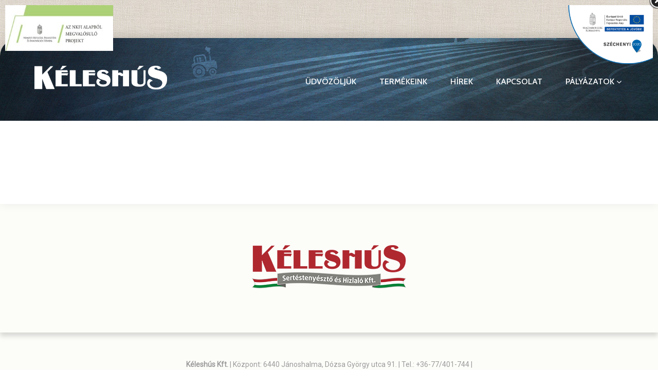

--- FILE ---
content_type: text/html; charset=UTF-8
request_url: https://keleshus.hu/service-view/boros-comb/
body_size: 15088
content:
<!DOCTYPE html>
<html lang="hu">
<head>
<meta charset="UTF-8" />
<title>· Bőrös comb &#8211; Kéleshús</title>
<meta name='robots' content='max-image-preview:large' />
	<style>img:is([sizes="auto" i], [sizes^="auto," i]) { contain-intrinsic-size: 3000px 1500px }</style>
	<meta name="viewport" content="width=device-width, initial-scale=1" />
<link rel='dns-prefetch' href='//stats.wp.com' />
<link rel='dns-prefetch' href='//maxcdn.bootstrapcdn.com' />
<link rel='dns-prefetch' href='//fonts.googleapis.com' />
<link rel="alternate" type="application/rss+xml" title="Kéleshús &raquo; hírcsatorna" href="https://keleshus.hu/feed/" />
<link rel="alternate" type="application/rss+xml" title="Kéleshús &raquo; hozzászólás hírcsatorna" href="https://keleshus.hu/comments/feed/" />
<link rel="profile" href="http://gmpg.org/xfn/11" />
<link rel="pingback" href="https://keleshus.hu/xmlrpc.php" />
<script type="text/javascript">
/* <![CDATA[ */
window._wpemojiSettings = {"baseUrl":"https:\/\/s.w.org\/images\/core\/emoji\/15.0.3\/72x72\/","ext":".png","svgUrl":"https:\/\/s.w.org\/images\/core\/emoji\/15.0.3\/svg\/","svgExt":".svg","source":{"concatemoji":"https:\/\/keleshus.hu\/wp-includes\/js\/wp-emoji-release.min.js?ver=6.7.4"}};
/*! This file is auto-generated */
!function(i,n){var o,s,e;function c(e){try{var t={supportTests:e,timestamp:(new Date).valueOf()};sessionStorage.setItem(o,JSON.stringify(t))}catch(e){}}function p(e,t,n){e.clearRect(0,0,e.canvas.width,e.canvas.height),e.fillText(t,0,0);var t=new Uint32Array(e.getImageData(0,0,e.canvas.width,e.canvas.height).data),r=(e.clearRect(0,0,e.canvas.width,e.canvas.height),e.fillText(n,0,0),new Uint32Array(e.getImageData(0,0,e.canvas.width,e.canvas.height).data));return t.every(function(e,t){return e===r[t]})}function u(e,t,n){switch(t){case"flag":return n(e,"\ud83c\udff3\ufe0f\u200d\u26a7\ufe0f","\ud83c\udff3\ufe0f\u200b\u26a7\ufe0f")?!1:!n(e,"\ud83c\uddfa\ud83c\uddf3","\ud83c\uddfa\u200b\ud83c\uddf3")&&!n(e,"\ud83c\udff4\udb40\udc67\udb40\udc62\udb40\udc65\udb40\udc6e\udb40\udc67\udb40\udc7f","\ud83c\udff4\u200b\udb40\udc67\u200b\udb40\udc62\u200b\udb40\udc65\u200b\udb40\udc6e\u200b\udb40\udc67\u200b\udb40\udc7f");case"emoji":return!n(e,"\ud83d\udc26\u200d\u2b1b","\ud83d\udc26\u200b\u2b1b")}return!1}function f(e,t,n){var r="undefined"!=typeof WorkerGlobalScope&&self instanceof WorkerGlobalScope?new OffscreenCanvas(300,150):i.createElement("canvas"),a=r.getContext("2d",{willReadFrequently:!0}),o=(a.textBaseline="top",a.font="600 32px Arial",{});return e.forEach(function(e){o[e]=t(a,e,n)}),o}function t(e){var t=i.createElement("script");t.src=e,t.defer=!0,i.head.appendChild(t)}"undefined"!=typeof Promise&&(o="wpEmojiSettingsSupports",s=["flag","emoji"],n.supports={everything:!0,everythingExceptFlag:!0},e=new Promise(function(e){i.addEventListener("DOMContentLoaded",e,{once:!0})}),new Promise(function(t){var n=function(){try{var e=JSON.parse(sessionStorage.getItem(o));if("object"==typeof e&&"number"==typeof e.timestamp&&(new Date).valueOf()<e.timestamp+604800&&"object"==typeof e.supportTests)return e.supportTests}catch(e){}return null}();if(!n){if("undefined"!=typeof Worker&&"undefined"!=typeof OffscreenCanvas&&"undefined"!=typeof URL&&URL.createObjectURL&&"undefined"!=typeof Blob)try{var e="postMessage("+f.toString()+"("+[JSON.stringify(s),u.toString(),p.toString()].join(",")+"));",r=new Blob([e],{type:"text/javascript"}),a=new Worker(URL.createObjectURL(r),{name:"wpTestEmojiSupports"});return void(a.onmessage=function(e){c(n=e.data),a.terminate(),t(n)})}catch(e){}c(n=f(s,u,p))}t(n)}).then(function(e){for(var t in e)n.supports[t]=e[t],n.supports.everything=n.supports.everything&&n.supports[t],"flag"!==t&&(n.supports.everythingExceptFlag=n.supports.everythingExceptFlag&&n.supports[t]);n.supports.everythingExceptFlag=n.supports.everythingExceptFlag&&!n.supports.flag,n.DOMReady=!1,n.readyCallback=function(){n.DOMReady=!0}}).then(function(){return e}).then(function(){var e;n.supports.everything||(n.readyCallback(),(e=n.source||{}).concatemoji?t(e.concatemoji):e.wpemoji&&e.twemoji&&(t(e.twemoji),t(e.wpemoji)))}))}((window,document),window._wpemojiSettings);
/* ]]> */
</script>
<style id='wp-emoji-styles-inline-css' type='text/css'>

	img.wp-smiley, img.emoji {
		display: inline !important;
		border: none !important;
		box-shadow: none !important;
		height: 1em !important;
		width: 1em !important;
		margin: 0 0.07em !important;
		vertical-align: -0.1em !important;
		background: none !important;
		padding: 0 !important;
	}
</style>
<link rel='stylesheet' id='wp-block-library-css' href='https://keleshus.hu/wp-includes/css/dist/block-library/style.min.css?ver=6.7.4' type='text/css' media='all' />
<link rel='stylesheet' id='mediaelement-css' href='https://keleshus.hu/wp-includes/js/mediaelement/mediaelementplayer-legacy.min.css?ver=4.2.17' type='text/css' media='all' />
<link rel='stylesheet' id='wp-mediaelement-css' href='https://keleshus.hu/wp-includes/js/mediaelement/wp-mediaelement.min.css?ver=6.7.4' type='text/css' media='all' />
<style id='jetpack-sharing-buttons-style-inline-css' type='text/css'>
.jetpack-sharing-buttons__services-list{display:flex;flex-direction:row;flex-wrap:wrap;gap:0;list-style-type:none;margin:5px;padding:0}.jetpack-sharing-buttons__services-list.has-small-icon-size{font-size:12px}.jetpack-sharing-buttons__services-list.has-normal-icon-size{font-size:16px}.jetpack-sharing-buttons__services-list.has-large-icon-size{font-size:24px}.jetpack-sharing-buttons__services-list.has-huge-icon-size{font-size:36px}@media print{.jetpack-sharing-buttons__services-list{display:none!important}}.editor-styles-wrapper .wp-block-jetpack-sharing-buttons{gap:0;padding-inline-start:0}ul.jetpack-sharing-buttons__services-list.has-background{padding:1.25em 2.375em}
</style>
<style id='classic-theme-styles-inline-css' type='text/css'>
/*! This file is auto-generated */
.wp-block-button__link{color:#fff;background-color:#32373c;border-radius:9999px;box-shadow:none;text-decoration:none;padding:calc(.667em + 2px) calc(1.333em + 2px);font-size:1.125em}.wp-block-file__button{background:#32373c;color:#fff;text-decoration:none}
</style>
<style id='global-styles-inline-css' type='text/css'>
:root{--wp--preset--aspect-ratio--square: 1;--wp--preset--aspect-ratio--4-3: 4/3;--wp--preset--aspect-ratio--3-4: 3/4;--wp--preset--aspect-ratio--3-2: 3/2;--wp--preset--aspect-ratio--2-3: 2/3;--wp--preset--aspect-ratio--16-9: 16/9;--wp--preset--aspect-ratio--9-16: 9/16;--wp--preset--color--black: #000000;--wp--preset--color--cyan-bluish-gray: #abb8c3;--wp--preset--color--white: #ffffff;--wp--preset--color--pale-pink: #f78da7;--wp--preset--color--vivid-red: #cf2e2e;--wp--preset--color--luminous-vivid-orange: #ff6900;--wp--preset--color--luminous-vivid-amber: #fcb900;--wp--preset--color--light-green-cyan: #7bdcb5;--wp--preset--color--vivid-green-cyan: #00d084;--wp--preset--color--pale-cyan-blue: #8ed1fc;--wp--preset--color--vivid-cyan-blue: #0693e3;--wp--preset--color--vivid-purple: #9b51e0;--wp--preset--gradient--vivid-cyan-blue-to-vivid-purple: linear-gradient(135deg,rgba(6,147,227,1) 0%,rgb(155,81,224) 100%);--wp--preset--gradient--light-green-cyan-to-vivid-green-cyan: linear-gradient(135deg,rgb(122,220,180) 0%,rgb(0,208,130) 100%);--wp--preset--gradient--luminous-vivid-amber-to-luminous-vivid-orange: linear-gradient(135deg,rgba(252,185,0,1) 0%,rgba(255,105,0,1) 100%);--wp--preset--gradient--luminous-vivid-orange-to-vivid-red: linear-gradient(135deg,rgba(255,105,0,1) 0%,rgb(207,46,46) 100%);--wp--preset--gradient--very-light-gray-to-cyan-bluish-gray: linear-gradient(135deg,rgb(238,238,238) 0%,rgb(169,184,195) 100%);--wp--preset--gradient--cool-to-warm-spectrum: linear-gradient(135deg,rgb(74,234,220) 0%,rgb(151,120,209) 20%,rgb(207,42,186) 40%,rgb(238,44,130) 60%,rgb(251,105,98) 80%,rgb(254,248,76) 100%);--wp--preset--gradient--blush-light-purple: linear-gradient(135deg,rgb(255,206,236) 0%,rgb(152,150,240) 100%);--wp--preset--gradient--blush-bordeaux: linear-gradient(135deg,rgb(254,205,165) 0%,rgb(254,45,45) 50%,rgb(107,0,62) 100%);--wp--preset--gradient--luminous-dusk: linear-gradient(135deg,rgb(255,203,112) 0%,rgb(199,81,192) 50%,rgb(65,88,208) 100%);--wp--preset--gradient--pale-ocean: linear-gradient(135deg,rgb(255,245,203) 0%,rgb(182,227,212) 50%,rgb(51,167,181) 100%);--wp--preset--gradient--electric-grass: linear-gradient(135deg,rgb(202,248,128) 0%,rgb(113,206,126) 100%);--wp--preset--gradient--midnight: linear-gradient(135deg,rgb(2,3,129) 0%,rgb(40,116,252) 100%);--wp--preset--font-size--small: 13px;--wp--preset--font-size--medium: 20px;--wp--preset--font-size--large: 36px;--wp--preset--font-size--x-large: 42px;--wp--preset--spacing--20: 0.44rem;--wp--preset--spacing--30: 0.67rem;--wp--preset--spacing--40: 1rem;--wp--preset--spacing--50: 1.5rem;--wp--preset--spacing--60: 2.25rem;--wp--preset--spacing--70: 3.38rem;--wp--preset--spacing--80: 5.06rem;--wp--preset--shadow--natural: 6px 6px 9px rgba(0, 0, 0, 0.2);--wp--preset--shadow--deep: 12px 12px 50px rgba(0, 0, 0, 0.4);--wp--preset--shadow--sharp: 6px 6px 0px rgba(0, 0, 0, 0.2);--wp--preset--shadow--outlined: 6px 6px 0px -3px rgba(255, 255, 255, 1), 6px 6px rgba(0, 0, 0, 1);--wp--preset--shadow--crisp: 6px 6px 0px rgba(0, 0, 0, 1);}:where(.is-layout-flex){gap: 0.5em;}:where(.is-layout-grid){gap: 0.5em;}body .is-layout-flex{display: flex;}.is-layout-flex{flex-wrap: wrap;align-items: center;}.is-layout-flex > :is(*, div){margin: 0;}body .is-layout-grid{display: grid;}.is-layout-grid > :is(*, div){margin: 0;}:where(.wp-block-columns.is-layout-flex){gap: 2em;}:where(.wp-block-columns.is-layout-grid){gap: 2em;}:where(.wp-block-post-template.is-layout-flex){gap: 1.25em;}:where(.wp-block-post-template.is-layout-grid){gap: 1.25em;}.has-black-color{color: var(--wp--preset--color--black) !important;}.has-cyan-bluish-gray-color{color: var(--wp--preset--color--cyan-bluish-gray) !important;}.has-white-color{color: var(--wp--preset--color--white) !important;}.has-pale-pink-color{color: var(--wp--preset--color--pale-pink) !important;}.has-vivid-red-color{color: var(--wp--preset--color--vivid-red) !important;}.has-luminous-vivid-orange-color{color: var(--wp--preset--color--luminous-vivid-orange) !important;}.has-luminous-vivid-amber-color{color: var(--wp--preset--color--luminous-vivid-amber) !important;}.has-light-green-cyan-color{color: var(--wp--preset--color--light-green-cyan) !important;}.has-vivid-green-cyan-color{color: var(--wp--preset--color--vivid-green-cyan) !important;}.has-pale-cyan-blue-color{color: var(--wp--preset--color--pale-cyan-blue) !important;}.has-vivid-cyan-blue-color{color: var(--wp--preset--color--vivid-cyan-blue) !important;}.has-vivid-purple-color{color: var(--wp--preset--color--vivid-purple) !important;}.has-black-background-color{background-color: var(--wp--preset--color--black) !important;}.has-cyan-bluish-gray-background-color{background-color: var(--wp--preset--color--cyan-bluish-gray) !important;}.has-white-background-color{background-color: var(--wp--preset--color--white) !important;}.has-pale-pink-background-color{background-color: var(--wp--preset--color--pale-pink) !important;}.has-vivid-red-background-color{background-color: var(--wp--preset--color--vivid-red) !important;}.has-luminous-vivid-orange-background-color{background-color: var(--wp--preset--color--luminous-vivid-orange) !important;}.has-luminous-vivid-amber-background-color{background-color: var(--wp--preset--color--luminous-vivid-amber) !important;}.has-light-green-cyan-background-color{background-color: var(--wp--preset--color--light-green-cyan) !important;}.has-vivid-green-cyan-background-color{background-color: var(--wp--preset--color--vivid-green-cyan) !important;}.has-pale-cyan-blue-background-color{background-color: var(--wp--preset--color--pale-cyan-blue) !important;}.has-vivid-cyan-blue-background-color{background-color: var(--wp--preset--color--vivid-cyan-blue) !important;}.has-vivid-purple-background-color{background-color: var(--wp--preset--color--vivid-purple) !important;}.has-black-border-color{border-color: var(--wp--preset--color--black) !important;}.has-cyan-bluish-gray-border-color{border-color: var(--wp--preset--color--cyan-bluish-gray) !important;}.has-white-border-color{border-color: var(--wp--preset--color--white) !important;}.has-pale-pink-border-color{border-color: var(--wp--preset--color--pale-pink) !important;}.has-vivid-red-border-color{border-color: var(--wp--preset--color--vivid-red) !important;}.has-luminous-vivid-orange-border-color{border-color: var(--wp--preset--color--luminous-vivid-orange) !important;}.has-luminous-vivid-amber-border-color{border-color: var(--wp--preset--color--luminous-vivid-amber) !important;}.has-light-green-cyan-border-color{border-color: var(--wp--preset--color--light-green-cyan) !important;}.has-vivid-green-cyan-border-color{border-color: var(--wp--preset--color--vivid-green-cyan) !important;}.has-pale-cyan-blue-border-color{border-color: var(--wp--preset--color--pale-cyan-blue) !important;}.has-vivid-cyan-blue-border-color{border-color: var(--wp--preset--color--vivid-cyan-blue) !important;}.has-vivid-purple-border-color{border-color: var(--wp--preset--color--vivid-purple) !important;}.has-vivid-cyan-blue-to-vivid-purple-gradient-background{background: var(--wp--preset--gradient--vivid-cyan-blue-to-vivid-purple) !important;}.has-light-green-cyan-to-vivid-green-cyan-gradient-background{background: var(--wp--preset--gradient--light-green-cyan-to-vivid-green-cyan) !important;}.has-luminous-vivid-amber-to-luminous-vivid-orange-gradient-background{background: var(--wp--preset--gradient--luminous-vivid-amber-to-luminous-vivid-orange) !important;}.has-luminous-vivid-orange-to-vivid-red-gradient-background{background: var(--wp--preset--gradient--luminous-vivid-orange-to-vivid-red) !important;}.has-very-light-gray-to-cyan-bluish-gray-gradient-background{background: var(--wp--preset--gradient--very-light-gray-to-cyan-bluish-gray) !important;}.has-cool-to-warm-spectrum-gradient-background{background: var(--wp--preset--gradient--cool-to-warm-spectrum) !important;}.has-blush-light-purple-gradient-background{background: var(--wp--preset--gradient--blush-light-purple) !important;}.has-blush-bordeaux-gradient-background{background: var(--wp--preset--gradient--blush-bordeaux) !important;}.has-luminous-dusk-gradient-background{background: var(--wp--preset--gradient--luminous-dusk) !important;}.has-pale-ocean-gradient-background{background: var(--wp--preset--gradient--pale-ocean) !important;}.has-electric-grass-gradient-background{background: var(--wp--preset--gradient--electric-grass) !important;}.has-midnight-gradient-background{background: var(--wp--preset--gradient--midnight) !important;}.has-small-font-size{font-size: var(--wp--preset--font-size--small) !important;}.has-medium-font-size{font-size: var(--wp--preset--font-size--medium) !important;}.has-large-font-size{font-size: var(--wp--preset--font-size--large) !important;}.has-x-large-font-size{font-size: var(--wp--preset--font-size--x-large) !important;}
:where(.wp-block-post-template.is-layout-flex){gap: 1.25em;}:where(.wp-block-post-template.is-layout-grid){gap: 1.25em;}
:where(.wp-block-columns.is-layout-flex){gap: 2em;}:where(.wp-block-columns.is-layout-grid){gap: 2em;}
:root :where(.wp-block-pullquote){font-size: 1.5em;line-height: 1.6;}
</style>
<link rel='stylesheet' id='cherry-portfolio-css' href='https://keleshus.hu/wp-content/plugins/cherry-portfolio/public/assets/css/style.css?ver=1.0.5' type='text/css' media='all' />
<link rel='stylesheet' id='cherry-social-flaticon-css' href='https://keleshus.hu/wp-content/plugins/cherry-social/public/assets/fonts/flaticon.min.css?ver=1.0.4' type='text/css' media='all' />
<link rel='stylesheet' id='cherry-social-css' href='https://keleshus.hu/wp-content/plugins/cherry-social/public/assets/css/public.css?ver=1.0.4' type='text/css' media='all' />
<link rel='stylesheet' id='cherry-testimonials-css' href='https://keleshus.hu/wp-content/plugins/cherry-testimonials/public/assets/css/style.css?ver=1.1.3' type='text/css' media='all' />
<link rel='stylesheet' id='font-awesome-css' href='//maxcdn.bootstrapcdn.com/font-awesome/4.4.0/css/font-awesome.min.css?ver=4.4.0' type='text/css' media='all' />
<link rel='stylesheet' id='swiper-css' href='https://keleshus.hu/wp-content/plugins/cherry-shortcodes/assets/css/swiper.css?ver=1.0.7.6' type='text/css' media='all' />
<link rel='stylesheet' id='magnific-popup-css' href='https://keleshus.hu/wp-content/themes/cherryframework4/lib/assets/css/magnific-popup.css?ver=1.0.0' type='text/css' media='all' />
<link rel='stylesheet' id='cherry-shortcodes-all-css' href='https://keleshus.hu/wp-content/plugins/cherry-shortcodes/assets/css/shortcodes.css?ver=1.0.7.6' type='text/css' media='all' />
<link rel='stylesheet' id='theme55376-grid-base-css' href='https://keleshus.hu/wp-content/themes/cherryframework4/assets/css/grid-base.css?ver=1.0.0' type='text/css' media='all' />
<link rel='stylesheet' id='theme55376-grid-responsive-css' href='https://keleshus.hu/wp-content/themes/cherryframework4/assets/css/grid-responsive.css?ver=1.0.0' type='text/css' media='all' />
<link rel='stylesheet' id='slick-css' href='https://keleshus.hu/wp-content/themes/cherryframework4/lib/assets/css/slick.css?ver=1.5.0' type='text/css' media='all' />
<link rel='stylesheet' id='theme55376-main-css' href='https://keleshus.hu/wp-content/themes/theme55376/assets/css/main.css?ver=1.0.0' type='text/css' media='all' />
<link rel='stylesheet' id='theme55376-main-responsive-css' href='https://keleshus.hu/wp-content/themes/theme55376/assets/css/main-responsive.css?ver=1.0.0' type='text/css' media='all' />
<link rel='stylesheet' id='cherryframework4-add-ons-css' href='https://keleshus.hu/wp-content/themes/cherryframework4/lib/assets/css/add-ons.css?ver=4.0.5.6' type='text/css' media='all' />
<link rel='stylesheet' id='theme55376-style-css' href='https://keleshus.hu/wp-content/themes/theme55376/style.css?ver=1.0.0' type='text/css' media='all' />
<style id='theme55376-style-inline-css' type='text/css'>
body {color:#9c9c9c;font:17px/27px "Open Sans", sans-serif;}input[type="text"],input[type="search"],input[type="password"],input[type="email"],input[type="tel"],input[type="email"],input[type="url"] {color:#9c9c9c;font:17px/25px "Open Sans", sans-serif;}h1, .h1 {color:#333333;font:700 36px/40px Cabin, sans-serif;}h2, .h2 {letter-spacing:0;color:#353535;font:700 30px/38px Cabin, sans-serif;}h3, .h3 {letter-spacing:0;color:#353535;font:500 24px/30px Cabin, sans-serif;}h4, .h4 {letter-spacing:0;color:#ffffff;font:17px/25px Cabin, sans-serif;}h5, .h5 {letter-spacing:0;text-align:center;color:#ffffff;font:86px/20px "Dancing Script", sans-serif;}h6, .h6 {letter-spacing:1px;text-align:center;color:#fcfcfc;font:26px/32px Cabin, sans-serif;}code {color: #f62e46;background-color: rgb(255,245,255);}pre {color: #d2d2d2;background-color: rgb(255,255,255);border-color: rgb(255,255,255);}kbd {background-color: rgb(172,172,172);}.site-link {color:#ffffff;font:50px/50px "Pinyon Script", sans-serif;}.footer-logo-link {color:#777777;font:30px/36px Lobster, sans-serif;}.site-header {background-image: url(https://keleshus.hu/wp-content/uploads/2015/10/open_image.jpg);background-repeat:no-repeat;background-position:center;background-attachment:scroll;background-clip:padding-box;background-size:cover;background-origin:padding-box;}.site-content{background-color:#ffffff;background-repeat:repeat;background-position:left;background-attachment:scroll;background-clip:padding-box;background-size:notdefined;background-origin:padding-box;background-image:none;}.site-footer {color:#333333;font:14px/30px Roboto, sans-serif;}.site-footer {background-image: url(https://keleshus.hu/wp-content/uploads/2015/11/KeleshusLogo.png);background-color:#fcfcf9;background-repeat:no-repeat;background-position:top;background-attachment:scroll;background-clip:notdefined;background-size:auto;background-origin:notdefined;}a {color: #404040;}a:hover {color: #e75c46;}.menu-primary a {color:#ffffff;font:500 16px/16px Cabin, sans-serif;}.menu-secondary a {color:#353535;font:500 17px/24px Cabin, sans-serif;}.cherry-mega-menu-sub-item > a {color: #9c9c9c;}.cherry-mega-menu-sub-item > a:hover {color: #f62e46;}.cherry-mega-menu-sub .sub-column-title > a {color: #353535;}.cherry-breadcrumbs {background-color: rgb(255,255,255);}.cherry-breadcrumbs_item_link,.cherry-breadcrumbs_item_target,.cherry-breadcrumbs_browse,.cherry-breadcrumbs_item_sep {color:#9a9a9a;font:700 24px/24px Cabin, sans-serif;}.post-gallery_prev,.post-gallery_next {background-color: #f62e46;color: #ffffff;}.post-gallery_prev:hover,.post-gallery_next:hover {background-color: #353535;color: #ffffff;}.post-gallery_item_caption {background-color: #353535;color: #ffffff;}.post-gallery_paging_item {background-color: #353535;}.slick-active > .post-gallery_paging_item,.post-gallery_paging_item:hover {background-color: #f62e46;}.cherry-list-numbered-circle > li, .cherry-list-numbered-slash > li, .cherry-list-icons > li {color: rgb(176,176,176);}.cherry-list-numbered-circle > li::before {background-color: #f62e46;}.cherry-list-numbered-circle > li:hover::before {background-color: rgb(176,176,176);}.cherry-list-numbered-circle > li:hover {color: #f62e46;}.cherry-list-simple > li {color: #f62e46;}.cherry-list-simple > li::before {color: rgb(255,255,255);}.cherry-list-simple > li:hover {color: rgb(176,176,176);}.cherry-list-simple > li:hover::before {color: #f62e46;}.cherry-list-numbered-slash > li::before {color: #f62e46;}.cherry-list-numbered-slash > li:hover {color: #f62e46;}.cherry-list-numbered-slash > li:hover::before {color: rgb(176,176,176);}.cherry-list-icons > li {color: rgb(176,176,176);}.cherry-list-icons > li:hover {color: #f62e46;}.cherry-list-icons > li i {color: rgb(255,255,255);}.cherry-list-icons > li:hover i {color: rgb(176,176,176);}.cherry-hr-primary{background-color: #f62e46;}.cherry-hr-gray-lighter{background-color: rgb(255,255,255);}.cherry-hr-gray-dark{background-color: rgb(176,176,176);}.cherry-drop-cap:first-letter {color: #f62e46;}.cherry-drop-cap-bg:first-letter {background-color: #f62e46}.cherry-drop-cap-bg-grey:first-letter {background-color: rgb(217,217,217);}.cherry-blockquote, .cherry-blockquote:before{color: #f62e46;}.cherry-highlight {background-color: #f62e46;}.cherry-highlight-grey {background-color: rgb(255,255,255);}.cherry-btn-transparent:hover{color: #d2d2d2;}.cherry-tabs-nav span {color: #353535;}.cherry-tabs-nav span.cherry-tabs-current {color: #f62e46;border-bottom: 2px solid rgb(255,255,255);}.cherry-post-meta .cherry-post-date {color: #f62e46;}.portfolio-wrap .portfolio-container .portfolio-pagination ul.page-link li a {color: rgb(176,176,176);}.portfolio-wrap .portfolio-container .portfolio-pagination .page-nav a {color: rgb(176,176,176);}.text-muted {color: rgb(244,244,244);}.help-block {color: rgb(207,207,207);}legend {color: rgb(159,159,159);font-size: 26px;border-bottom: 1px solid rgb(255,255,255);}.cherry-highlight-grey {color: rgb(176,176,176);}abbr[title],abbr[data-original-title] {border-bottom: 1px dotted rgb(176,176,176);}output {color: #d2d2d2;font-size: 17px;line-height: 27px;}small, .small {color: rgb(176,176,176);}small, .small {font-size: 15px;}.form-control[disabled], .form-control[readonly], .form-control fieldset[disabled] {background-color: rgb(255,255,255);}.form-control {color: #d2d2d2;font-size: 17px;line-height: 27px;}.blockquote-reverse, blockquote.pull-right {border-right: 5px solid rgb(255,255,255);}.page-header {border-bottom: 1px solid rgb(255,255,255);}blockquote {border-left: 5px solid rgb(255,255,255);font-size: 21px;}hr {border-top: 1px solid rgb(255,255,255);}.close,.close:hover,.close:focus {color: #e2ab1d;font-size: 26px;}.lead {font-size: 20px;}.entry-content table {border: 1px solid rgb(255,255,255);}.entry-content table > thead > tr > th,.entry-content table > thead > tr > td,.entry-content table > tbody > tr > th,.entry-content table > tbody > tr > td,.entry-content table > tfoot > tr > th,.entry-content table > tfoot > tr > td {border: 1px solid rgb(255,255,255);line-height: 27px;}.table .table {background-color: #9c9c9c;}.table > thead > tr > th,.table > thead > tr > td,.table > tbody > tr > th,.table > tbody > tr > td,.table > tfoot > tr > th,.table > tfoot > tr > td {line-height: 27px;}dt,dd {line-height: 27px;}blockquote footer,blockquote small,blockquote .small {line-height: 27px;}address {line-height: 27px;}.cherry-nav-divider {background-color: rgb(255,255,255);}.cherry-box .box-primary {background-color: #f62e46;color: #ffffff;}.cherry-box .box-secondary {background-color: #353535;color: #ffffff;}.cherry-box .box-gray {background-color: #d2d2d2;}.cherry-box .box-primary-border {border-color: #f62e46;}.cherry-box .box-secondary-border {border-color: #353535;}.cherry-box .box-gray-border {border-color: #d2d2d2;}.text-primary {color:#f62e46;}.text-primary:hover {color:rgb(221,21,45);}.text-success {color:#f98c3e;}.text-success:hover {color:rgb(224,115,37);}.text-info {color:#d9edf7;}.text-info:hover {color:rgb(192,212,222);}.text-warning {color:#e2ab1d;}.text-warning:hover {color:rgb(201,146,4);}.text-danger {color:#f2dede;}.text-danger:hover {color:rgb(217,197,197);}.bg-primary {background-color:#f62e46;}.bg-primary:hover {background-color:rgb(221,21,45);}.bg-success {background-color:#f98c3e;}.bg-success:hover {background-color:rgb(224,115,37);}.bg-info {background-color:#d9edf7;}.bg-info:hover {background-color:rgb(192,212,222);}.bg-warning {background-color:#e2ab1d;}.bg-warning:hover {background-color:rgb(201,146,4);}.bg-danger {background-color:#f2dede;}.bg-danger:hover {background-color:rgb(217,197,197);}@media ( min-width:992px ) {.site-header.boxed { max-width: 1388px }.site-content.boxed { max-width: 1388px }.site-footer.boxed { max-width: 1388px }.site-header.boxed .container {width: auto;max-width: 1200px}.site-content.boxed .container{width: auto;max-width: 1200px}.site-footer.boxed .container {width: auto;max-width: 1200px}.site-header.wide .container,.site-content.wide .container,.site-footer.wide .container {width: auto;max-width: 1200px}}@media ( max-width:600px ) {.menu-primary_trigger {display: block;}.simple-menu.menu-items {display: none !important;}.simple-menu.menu-items[aria-expanded="true"] {display: block !important;}.simple-menu.menu-items {padding: 10px;background: #454545;}.simple-menu .sub-menu {position: static;float: none;visibility: visible;opacity: 1;padding: 0 0 0 20px;background: none;}.simple-menu .sub-menu li {float: none;}.simple-menu .sub-menu a {width: 100%;color: #ffffff;}.simple-menu > ul > li {float: none;display: block;margin: 0;padding: 0 0 3px 0;}}@media ( min-width:600px ) {.simple-menu li:hover > ul,.simple-menu li.focus > ul,.simple-menu li.menu-hover > ul {opacity: 1;visibility: visible;overflow: visible;}}.site-link:hover {color: #ffffff;}.title-box.style_2 .title-box_subtitle {font-family: Pinyon Script;}.cherry-spoiler-closed .cherry-spoiler-title,.cherry-sidebar-main .widget ul li a,.cherry-tabs-nav span,.cherry-tabs-nav span:before,ul.filter li a,ul.filter li a:before,ul.order-filter > li,ul.order-filter > li:hover ul li,div.portfolio-wrap,.portfolio-wrap .portfolio-container.masonry-layout .portfolio-list .portfolio-item .item-content h3 a:hover,body.single-portfolio article.type-portfolio .cherry-portfolio-single-post .post-meta-container .post-date {color: #9c9c9c;}ul.order-filter > li span.marker {border-top-color: #9c9c9c;}ul.order-filter > li:hover span.marker {border-top-color: #e75c46;}.testimonials-wrap blockquote,.cherry-accordion .cherry-spoiler .cherry-spoiler-title {font-size: 17px;line-height: 27px;}#reply-title,.widget-title,.comments-title,.related-posts_title {letter-spacing:0;color:#353535;font:700 30px/38px Cabin, sans-serif;}.cherry-services_price {letter-spacing:0;color:#353535;font:500 24px/30px Cabin, sans-serif;}.author-bio h3,.comment-author,.comment-metadata,.comment-reply-link,.single article.type-post .entry-content h3,.single article.type-page .entry-content h3,.cherry-services_title,.portfolio-wrap .portfolio-container .portfolio-list .portfolio-item .item-content h3 {font-size: 17px;font-weight: 700;line-height: 25px;}.btn,.cherry-btn,input[type="submit"],input[type="reset"],article.type-post .entry-permalink .btn,article.type-page .entry-permalink .btn,article.type-team .entry-permalink .btn,article.type-service .entry-permalink .btn,article.type-testimonial .entry-permalink .btn,article.type-portfolio .entry-permalink .btn {font-family: Cabin;font-weight: 500;}.post-meta,.cherry-posts-list.style_1 .post-title {font-family: Cabin;}.cherry-posts-list.style_1 .post-title {line-height: 27px;}.contacts .email:hover,.menu-primary li a:hover,.menu-primary li a:focus,.menu-primary li.current_page_item > a,.menu-primary li.current_page_item > a {color: #f98c3e;}.menu-primary_trigger:hover,.menu-primary .sub-menu .sub-menu,.cherry-banner.color_1 .cherry-banner_title,.menu-primary .cherry-mega-menu .cherry-mega-menu-sub .cherry-mega-menu-sub {background-color: #f98c3e;}.cherry-banner.color_2 .cherry-banner_title {background-color: #e2ab1d;}.menu-primary_trigger,.cherry-banner.color_3 .cherry-banner_title,.cherry-btn-primary:hover,.cherry-btn-link:after,input[type="submit"]:hover,input[type="reset"]:hover,article.type-post .entry-permalink .btn:hover,article.type-page .entry-permalink .btn:hover,article.type-team .entry-permalink .btn:hover,article.type-service .entry-permalink .btn:hover,article.type-testimonial .entry-permalink .btn:hover,article.type-portfolio .entry-permalink .btn:hover,.pagination .page-numbers.current,.post-gallery_prev,.post-gallery_next,.cherry-spinner-double-bounce .cherry-double-bounce1,.cherry-spinner-double-bounce .cherry-double-bounce2,.portfolio-pagination ul.page-link li.active a,.swiper-pagination-bullet.swiper-pagination-bullet-active,.swiper-pagination-bullet:hover {background-color: #e75c46;}.cherry-btn-primary:hover,input[type="submit"]:hover,input[type="reset"]:hover,article.type-post .entry-permalink .btn:hover,article.type-page .entry-permalink .btn:hover,article.type-team .entry-permalink .btn:hover,article.type-service .entry-permalink .btn:hover,article.type-testimonial .entry-permalink .btn:hover,article.type-portfolio .entry-permalink .btn:hover {border-color: #e75c46;}.post-meta,.contacts .email,.cherry-btn-link:hover,.cherry-posts-list.style_1 .post-title,article.type-post .comments-link:before,article.type-post .posted-on:before,article.type-post .author:before,article.type-page .comments-link:before,article.type-page .posted-on:before,article.type-page .author:before,article.type-team .comments-link:before,article.type-team .posted-on:before,article.type-team .author:before,article.type-testimonial .comments-link:before,article.type-testimonial .posted-on:before,article.type-testimonial .author:before,article.type-service .comments-link:before,article.type-service .posted-on:before,article.type-service .author:before,article.type-portfolio .comments-link:before,article.type-portfolio .posted-on:before,article.type-portfolio .author:before,article.type-post .entry-terms_wrap:before,article.type-page .entry-terms_wrap:before,.pagination .current,.cherry-sidebar-main .widget ul li:before,.cherry-sidebar-main .widget ul li a:hover,.comment-reply-link,.cherry-spoiler-title,.cherry-tabs-nav span:hover,.cherry-services_price,.parallax_3 .parallax-box h1 a:hover,.parallax_3 .parallax-box h2 a:hover,.parallax_3 .parallax-box h3 a:hover,.parallax_3 .parallax-box h4 a:hover,.parallax_3 .parallax-box h5 a:hover,.parallax_3 .parallax-box h6 a:hover,ul.filter li a:hover,ul.filter li.active a,ul.order-filter > li ul li:hover,ul.order-filter > li:hover,.portfolio-wrap .portfolio-container.grid-layout .portfolio-list .portfolio-item .item-content h1 a:hover,.portfolio-wrap .portfolio-container.grid-layout .portfolio-list .portfolio-item .item-content h2 a:hover,.portfolio-wrap .portfolio-container.grid-layout .portfolio-list .portfolio-item .item-content h3 a:hover,.portfolio-wrap .portfolio-container.grid-layout .portfolio-list .portfolio-item .item-content h4 a:hover,.portfolio-wrap .portfolio-container.grid-layout .portfolio-list .portfolio-item .item-content h5 a:hover,.portfolio-wrap .portfolio-container.grid-layout .portfolio-list .portfolio-item .item-content h6 a:hover,.portfolio-wrap .portfolio-container .portfolio-pagination ul.page-link li a:hover,.portfolio-wrap .portfolio-container .portfolio-pagination .page-nav a:hover,.swiper-button-prev,.swiper-container-rtl .swiper-button-next,.swiper-button-next,.swiper-container-rtl .swiper-button-prev,.post-meta-container i,body.single-portfolio article.type-portfolio .cherry-portfolio-single-post a:hover,.menu-secondary li:hover > a,.menu-secondary li.focus > a,.menu-secondary li.current_page_item > a,.menu-secondary li.current-menu-item > a,.menu-secondary li.current_page_ancestor > a {color: #e75c46;}#wp-calendar caption,#wp-calendar thead tr th,.comment-reply-link:hover,.cherry-spoiler-closed .cherry-spoiler-title:hover,.swiper-button-prev:hover,.swiper-container-rtl .swiper-button-next:hover,.swiper-button-next:hover,.swiper-container-rtl .swiper-button-prev:hover,.menu-primary .cherry-mega-menu .cherry-mega-menu-sub .cherry-mega-menu-sub .cherry-mega-menu-sub-item a:hover {color: #404040;}.cherry-banner .cherry-banner_wrap:hover .cherry-banner_title,.post-gallery_prev:hover,.post-gallery_next:hover {background-color: #404040;}input[type="submit"],input[type="reset"],.cherry-btn-link,.cherry-btn-primary,.cherry-breadcrumbs_item_target,.parallax_1 .parallax-box .cherry-btn-primary:hover,.comment-author {color: #353535;}.cherry-breadcrumbs,.header-bottom:after,#content:after {background-color: #ffffff;}.footer-top:before {background-color: #fcfcf9;}.error-404-num {color: #e2ab1d;}.author-bio,input[type="submit"],input[type="reset"],ol.comment-list li .comment-body,textarea,input[type="text"],input[type="password"],input[type="datetime"],input[type="datetime-local"],input[type="date"],input[type="month"],input[type="time"],input[type="week"],input[type="number"],input[type="email"],input[type="url"],input[type="search"],input[type="tel"],input[type="color"],.cherry-btn-primary,article.type-post .entry-permalink .btn,article.type-page .entry-permalink .btn,article.type-team .entry-permalink .btn,article.type-service .entry-permalink .btn,article.type-testimonial .entry-permalink .btn,article.type-portfolio .entry-permalink .btn {border-color: #d2d2d2;}.header-bottom {background-image: url(https://keleshus.hu/wp-content/uploads/2015/10/open_image.jpg);background-repeat:no-repeat;background-position:center;background-attachment:scroll;background-clip:padding-box;background-size:cover;background-origin:padding-box;}#content:after {height:0 !important;}#content {padding:0 !important;}.contacts {display: none !important;}.site-info {text-transform: none !important;}.sidebar-header p {text-transform: none !important;}.sidebar-header p::before {background-color: transparent !important;}.sidebar-header p::after {background-color: transparent !important;}.site-footer {background-position: center 80px;}.footer-top {padding:0px !important}.sidebar-footer-1 {padding:20px;}.sidebar-footer-1 {color:#9c9c9c;}.footer-top {height:250px;}.parallax_1 .parallax-box p {text-transform: none !important;}.sidebar-header h2 {color: #F0F3D8 !important;}.sidebar-header p {color: #F0F3D8 !important;}.cherry-posts-list.style_1 .post-meta, .cherry-posts-list.style_1 .post-title {padding-top: 0px !important;}.cherry-tabs.cherry-tabs-style-default .cherry-tabs-nav span {font-weight: bold !important;}.footer-bottom {display:block !important}.home .header-bottom {padding-bottom: 110px;}.sidebar-header {text-align: center; padding: 0px 0px 0px;}.sidebar-header .widget {margin: -20px;}.header-bottom {background-position: left bottom;}
</style>
<link rel='stylesheet' id='cherry-google-fonts-css' href='//fonts.googleapis.com/css?family=Cabin%3A500%2C700%2Cregular%7CPinyon+Script%3Aregular%7CRoboto%3Aregular%7CLobster%3Aregular%7COpen+Sans%3Aregular%7CDancing+Script%3Aregular%7CAbril+Fatface%3Aregular&#038;subset=latin%2Clatin-ext&#038;ver=6.7.4' type='text/css' media='all' />
<style id='akismet-widget-style-inline-css' type='text/css'>

			.a-stats {
				--akismet-color-mid-green: #357b49;
				--akismet-color-white: #fff;
				--akismet-color-light-grey: #f6f7f7;

				max-width: 350px;
				width: auto;
			}

			.a-stats * {
				all: unset;
				box-sizing: border-box;
			}

			.a-stats strong {
				font-weight: 600;
			}

			.a-stats a.a-stats__link,
			.a-stats a.a-stats__link:visited,
			.a-stats a.a-stats__link:active {
				background: var(--akismet-color-mid-green);
				border: none;
				box-shadow: none;
				border-radius: 8px;
				color: var(--akismet-color-white);
				cursor: pointer;
				display: block;
				font-family: -apple-system, BlinkMacSystemFont, 'Segoe UI', 'Roboto', 'Oxygen-Sans', 'Ubuntu', 'Cantarell', 'Helvetica Neue', sans-serif;
				font-weight: 500;
				padding: 12px;
				text-align: center;
				text-decoration: none;
				transition: all 0.2s ease;
			}

			/* Extra specificity to deal with TwentyTwentyOne focus style */
			.widget .a-stats a.a-stats__link:focus {
				background: var(--akismet-color-mid-green);
				color: var(--akismet-color-white);
				text-decoration: none;
			}

			.a-stats a.a-stats__link:hover {
				filter: brightness(110%);
				box-shadow: 0 4px 12px rgba(0, 0, 0, 0.06), 0 0 2px rgba(0, 0, 0, 0.16);
			}

			.a-stats .count {
				color: var(--akismet-color-white);
				display: block;
				font-size: 1.5em;
				line-height: 1.4;
				padding: 0 13px;
				white-space: nowrap;
			}
		
</style>
<link rel='stylesheet' id='cherry-mega-menu-css' href='https://keleshus.hu/wp-content/plugins/cherry-mega-menu/public/assets/css/style.css?ver=1.0.4' type='text/css' media='all' />
<link rel='stylesheet' id='popup-maker-site-css' href='//keleshus.hu/wp-content/uploads/pum/pum-site-styles.css?generated=1740739245&#038;ver=1.20.4' type='text/css' media='all' />
<link rel='stylesheet' id='cherry-services-css' href='https://keleshus.hu/wp-content/plugins/cherry-services/public/assets/css/style.css?ver=1.0.5' type='text/css' media='all' />
<link rel='stylesheet' id='cherry-team-css' href='https://keleshus.hu/wp-content/plugins/cherry-team/public/assets/css/style.css?ver=1.0.8' type='text/css' media='all' />
<link rel='stylesheet' id='mpce-theme-css' href='https://keleshus.hu/wp-content/plugins/motopress-content-editor/includes/css/theme.css?ver=1.6.5' type='text/css' media='all' />
<link rel='stylesheet' id='mpce-font-awesome-css' href='https://keleshus.hu/wp-content/plugins/motopress-content-editor/fonts/font-awesome/css/font-awesome.min.css?ver=4.3.0' type='text/css' media='all' />
<script type="text/javascript" src="https://keleshus.hu/wp-includes/js/jquery/jquery.min.js?ver=3.7.1" id="jquery-core-js"></script>
<script type="text/javascript" src="https://keleshus.hu/wp-includes/js/jquery/jquery-migrate.min.js?ver=3.4.1" id="jquery-migrate-js"></script>
<link rel="https://api.w.org/" href="https://keleshus.hu/wp-json/" /><link rel="EditURI" type="application/rsd+xml" title="RSD" href="https://keleshus.hu/xmlrpc.php?rsd" />
<meta name="generator" content="WordPress 6.7.4" />
<link rel="canonical" href="https://keleshus.hu/service-view/boros-comb/" />
<link rel='shortlink' href='https://keleshus.hu/?p=558' />
<link rel="alternate" title="oEmbed (JSON)" type="application/json+oembed" href="https://keleshus.hu/wp-json/oembed/1.0/embed?url=https%3A%2F%2Fkeleshus.hu%2Fservice-view%2Fboros-comb%2F" />
<link rel="alternate" title="oEmbed (XML)" type="text/xml+oembed" href="https://keleshus.hu/wp-json/oembed/1.0/embed?url=https%3A%2F%2Fkeleshus.hu%2Fservice-view%2Fboros-comb%2F&#038;format=xml" />
	<style>img#wpstats{display:none}</style>
		<link type="image/x-icon" href="" rel="shortcut icon"><link href="" sizes="57x57" rel="apple-touch-icon-precomposed"><link href="" sizes="72x72" rel="apple-touch-icon-precomposed"><link href="" sizes="114x114" rel="apple-touch-icon-precomposed"><link href="" sizes="144x144" rel="apple-touch-icon-precomposed"><meta name="SKYPE_TOOLBAR" content="SKYPE_TOOLBAR_PARSER_COMPATIBLE" /></head>
<body class="service-template-default single single-service postid-558 cherry-responsive cherry-no-sidebar group-blog" dir="ltr">


	
	<div id="site-wrapper" class="hfeed site">

		<header id="header" class="site-header boxed extra-boxed" role="banner">
		<div id="static-area-header-top" class="header-top static-area"><div class="container"><div class="row"><div class="col-xs-12 col-sm-12 col-md-12 col-lg-12 static-social-follow"><div id='cherry-follow-items-1' class='cherry-follow_wrap'><ul class='cherry-follow_list clearfix'><li class="cherry-follow_item cherry-follow-0-item"><a class="cherry-follow_link" href="" target="_blank" rel="nofollow" title=""><span class="cherry-follow_label"></span></a></li></ul></div></div></div></div></div><div id="static-area-header-bottom" class="header-bottom static-area"><div class="container"><div class="row"><div class="col-xs-12 col-sm-12 col-md-3 col-lg-3 static-header-logo"><div class="site-branding"><h2 class="site-title image-logo"><a href="https://keleshus.hu/" rel="home"><img src="https://keleshus.hu/wp-content/uploads/2015/09/KeleshuS_1_white.png" alt="Kéleshús"></a></h2> </div></div><div class="col-xs-12 col-sm-12 col-md-9 col-lg-9 static-header-menu">
	<!-- Primary navigation -->
	<nav class="menu-primary menu" role="navigation" id="menu-primary">

		<label class="cherry-mega-menu-mobile-trigger" for="trigger-menu-primary-items">Menu</label><input class="cherry-mega-menu-mobile-trigger-box" id="trigger-menu-primary-items" type="checkbox"><ul id="menu-primary-items" class="menu-items cherry-mega-no-js cherry-mega-menu mega-menu-direction-horizontal total-columns-12" data-event="hover" data-effect="slide-bottom" data-direction="horizontal" data-mobile-trigger="767" data-parent-selector=".cherry-mega-menu"><li id="menu-item-460" class="menu-item menu-item-type-post_type menu-item-object-page menu-item-home menu-item-460 cherry-mega-menu-top-item item-submenu-position-fullwidth item-align-top-left menu-item-standard"><a href="https://keleshus.hu/" data-title="Üdvözöljük">Üdvözöljük</a></li>
<li id="menu-item-471" class="menu-item menu-item-type-post_type menu-item-object-page menu-item-471 cherry-mega-menu-top-item item-submenu-position-fullwidth item-align-top-left menu-item-standard"><a href="https://keleshus.hu/termekeink/" data-title="Termékeink">Termékeink</a></li>
<li id="menu-item-459" class="menu-item menu-item-type-post_type menu-item-object-page current_page_parent menu-item-459 cherry-mega-menu-top-item item-submenu-position-fullwidth item-align-top-left menu-item-standard"><a href="https://keleshus.hu/hirek/" data-title="Hírek">Hírek</a></li>
<li id="menu-item-469" class="menu-item menu-item-type-post_type menu-item-object-page menu-item-469 cherry-mega-menu-top-item item-submenu-position-fullwidth item-align-top-left menu-item-standard"><a href="https://keleshus.hu/kapcsolat/" data-title="Kapcsolat">Kapcsolat</a></li>
<li id="menu-item-1032" class="menu-item menu-item-type-post_type menu-item-object-page menu-item-has-children menu-item-1032 cherry-mega-menu-top-item item-submenu-position-fullwidth cherry-mega-menu-has-children item-type-standard item-align-top-left menu-item-standard" data-hide-mobile="" data-sub-hr-position="fullwidth" data-sub-vr-position="vertical-parent" data-sub-type="standard"><a href="https://keleshus.hu/palyazatok/" data-title="Pályázatok">Pályázatok<i class="fa fa-angle-down mega-menu-arrow top-level-arrow"></i></a>
<ul class="cherry-mega-menu-sub level-0 effect-slide-bottom simple-sub">
	<li id="menu-item-1028" class="menu-item menu-item-type-post_type menu-item-object-post menu-item-1028 cherry-mega-menu-sub-item item-nested-sub item-nested-sub-1 menu-item-standard"><a href="https://keleshus.hu/egyeb/2024-1-1-1-kkv_fokusz-2024-00007/" data-title="2024-1.1.1-KKV_FÓKUSZ-2024-00007">2024-1.1.1-KKV_FÓKUSZ-2024-00007</a></li>
	<li id="menu-item-1029" class="menu-item menu-item-type-post_type menu-item-object-post menu-item-1029 cherry-mega-menu-sub-item item-nested-sub item-nested-sub-1 menu-item-standard"><a href="https://keleshus.hu/egyeb/ginop-2-1-2-8-1-4-16-2017-00222/" data-title="GINOP-2.1.2-8-1-4-16-2017-00222">GINOP-2.1.2-8-1-4-16-2017-00222</a></li>
</ul>
</li>
</ul><label class="cherry-mega-menu-mobile-close" for="trigger-menu-primary-items">Close</label>
	</nav>

</div><div class="col-xs-12 col-sm-12 col-md-12 col-lg-12 static-header-sidebar"><div class="sidebar-header widget-area" role="complementary"><aside id="text-2" class="widget widget_text">			<div class="textwidget"><h5>Üdvözöljük</h5>
</div>
		</aside><aside id="text-4" class="widget widget_text">			<div class="textwidget"><h6 style="color:white">
a Kéleshús Kft. honlapján!</style></h6></div>
		</aside></div></div></div></div></div>
		</header>
<div id="content" class="site-content boxed extra-boxed">
	<div class="container">

		<div id="primary" class="content-area"><main id="main" class="site-main" role="main">
		<article class="clearfix post-558 service type-service status-publish hentry service_category-serteshusok" id="post-558">
		<div class="cherry-services boxed-layout"><div class="row"><div id="services-558" class="cherry-services_item item-1 clearfix odd col-xs-12 clear-col-xs col-sm-12 clear-col-sm col-md-12 clear-col-md col-lg-12 clear-col-lg featured-service">
<div class="service-meta">
	
	
</div>
</div><!--/.services-item--></div></div>		</article>

		</main></div>
				
	</div>
</div>

<footer id="footer" class="site-footer boxed extra-boxed" role="contentinfo"><div id="static-area-footer-top" class="footer-top static-area"><div class="container"><div class="row"><div class="col-xs-12 col-sm-12 col-md-6 col-lg-6 static-contacts"><div class="contacts"></div></div><div class="col-xs-12 col-sm-12 col-md-6 col-lg-6 static-footer-info"><div class="site-info">  </div></div></div></div></div><div id="static-area-footer-bottom" class="footer-bottom static-area"><div class="container-fluid"><div class="row"><div class="col-xs-12 col-sm-12 col-md-12 col-lg-12 static-footer-sidebars"><div class="row"><div class="col-xs-12 col-sm-12"><div class="sidebar-footer-1 widget-area" role="complementary"><aside id="text-3" class="widget widget_text">			<div class="textwidget"><p align=center><b>Kéleshús Kft.</b> | Központ: 6440 Jánoshalma, Dózsa György utca 91. | Tel.: +36-77/401-744 |<p/></div>
		</aside></div></div></div><div class="row"><div class="col-xs-12 col-sm-12"><div class="sidebar-footer-2 widget-area" role="complementary"></div></div></div><div class="row"><div class="col-xs-12 col-sm-12"><div class="sidebar-footer-3 widget-area" role="complementary"></div></div></div><div class="row"><div class="col-xs-12 col-sm-12"><div class="sidebar-footer-4 widget-area" role="complementary"></div></div></div></div></div></div></div></footer>
	</div><!--site-wrapper-->


<div id="afc_sidebar_1018" class="afc_popup"><a href="#" class="afc_close_content"><img src="https://keleshus.hu/wp-content/plugins/advanced-floating-content-lite/public/images/close.png" class="img" alt="advanced-floating-content-close-btn" /></a><p style="text-align: right"><a class="single-popup-image" href="https://keleshus.hu/wp-content/uploads/2025/02/infoblokk-jobb-felso-sarokban.png"><img class="alignnone wp-image-1019" src="https://keleshus.hu/wp-content/uploads/2025/02/infoblokk-jobb-felso-sarokban-300x207.png" alt="" width="400" height="276" /></a></p></div><div id="afc_sidebar_1022" class="afc_popup"><a class="single-popup-image" href="https://keleshus.hu/wp-content/uploads/2025/02/Kep4.jpg"><img class="alignnone size-medium wp-image-1012" src="https://keleshus.hu/wp-content/uploads/2025/02/Kep4-300x127.jpg" alt="" width="300" height="127" /></a></div><div 
	id="pum-1008" 
	role="dialog" 
	aria-modal="false"
	aria-labelledby="pum_popup_title_1008"
	class="pum pum-overlay pum-theme-999 pum-theme-default-theme popmake-overlay click_open" 
	data-popmake="{&quot;id&quot;:1008,&quot;slug&quot;:&quot;sajto&quot;,&quot;theme_id&quot;:999,&quot;cookies&quot;:[{&quot;event&quot;:&quot;on_popup_close&quot;,&quot;settings&quot;:{&quot;name&quot;:&quot;pum-1008&quot;,&quot;key&quot;:&quot;&quot;,&quot;session&quot;:true,&quot;path&quot;:null,&quot;time&quot;:&quot;1 month&quot;}}],&quot;triggers&quot;:[{&quot;type&quot;:&quot;click_open&quot;,&quot;settings&quot;:{&quot;extra_selectors&quot;:&quot;&quot;,&quot;cookie_name&quot;:null}}],&quot;mobile_disabled&quot;:null,&quot;tablet_disabled&quot;:null,&quot;meta&quot;:{&quot;display&quot;:{&quot;stackable&quot;:false,&quot;overlay_disabled&quot;:false,&quot;scrollable_content&quot;:false,&quot;disable_reposition&quot;:false,&quot;size&quot;:&quot;xlarge&quot;,&quot;responsive_min_width&quot;:&quot;0%&quot;,&quot;responsive_min_width_unit&quot;:false,&quot;responsive_max_width&quot;:&quot;100%&quot;,&quot;responsive_max_width_unit&quot;:false,&quot;custom_width&quot;:&quot;640px&quot;,&quot;custom_width_unit&quot;:false,&quot;custom_height&quot;:&quot;380px&quot;,&quot;custom_height_unit&quot;:false,&quot;custom_height_auto&quot;:false,&quot;location&quot;:&quot;center&quot;,&quot;position_from_trigger&quot;:false,&quot;position_top&quot;:&quot;100&quot;,&quot;position_left&quot;:&quot;0&quot;,&quot;position_bottom&quot;:&quot;0&quot;,&quot;position_right&quot;:&quot;0&quot;,&quot;position_fixed&quot;:false,&quot;animation_type&quot;:&quot;fade&quot;,&quot;animation_speed&quot;:&quot;350&quot;,&quot;animation_origin&quot;:&quot;center top&quot;,&quot;overlay_zindex&quot;:false,&quot;zindex&quot;:&quot;1999999999&quot;},&quot;close&quot;:{&quot;text&quot;:&quot;Bez\u00e1r\u00e1s&quot;,&quot;button_delay&quot;:&quot;500&quot;,&quot;overlay_click&quot;:false,&quot;esc_press&quot;:false,&quot;f4_press&quot;:false},&quot;click_open&quot;:[]}}">

	<div id="popmake-1008" class="pum-container popmake theme-999 pum-responsive pum-responsive-xlarge responsive size-xlarge">

				
							<div id="pum_popup_title_1008" class="pum-title popmake-title">
				Sajtóközlemény			</div>
		
		
				<div class="pum-content popmake-content" tabindex="0">
			<p><a class="single-popup-image" href="https://keleshus.hu/wp-content/uploads/2025/02/Kep2.jpg"><img decoding="async" class="alignnone wp-image-1009" src="https://keleshus.hu/wp-content/uploads/2025/02/Kep2-300x121.jpg" alt="" width="156" height="63" srcset="https://keleshus.hu/wp-content/uploads/2025/02/Kep2-300x121.jpg 300w, https://keleshus.hu/wp-content/uploads/2025/02/Kep2.jpg 302w" sizes="(max-width: 156px) 100vw, 156px" /></a> <a class="single-popup-image" href="https://keleshus.hu/wp-content/uploads/2025/02/Kep1.png"><img decoding="async" class="alignnone wp-image-1011" src="https://keleshus.hu/wp-content/uploads/2025/02/Kep1.png" alt="" width="166" height="62" /></a><a class="single-popup-image" href="https://keleshus.hu/wp-content/uploads/2025/02/Kep3.png"><img decoding="async" class="alignnone wp-image-1010" src="https://keleshus.hu/wp-content/uploads/2025/02/Kep3.png" alt="" width="175" height="57" /></a></p>
<p>&nbsp;</p>
<p><strong>Egy paradigmaváltó vírusterápiás innováció: a sertéstenyésztésben jelentős veszteségeket okozó virális kórokozók elleni terápia kifejlesztése</strong></p>
<p><strong> </strong></p>
<p>A Kéleshús Sertéstenyésztő és Hizlaló Kft., a BIOLAB Diagnosztikai Laboratórium Zrt. és a Szegedi Tudományegyem alkotta konzorcium 2025. január 1-jén egy validált sertés technológiai modell kifejlesztését kezte meg, ami elősegíti a paradigmaváltó innováció, a szuperinfekciós terápia (SIT) állatorvosi bevezetését a vírusfertőzések kezelésére és a pandémiás felkészülés erősítésére. A Nemzeti Kutatási Fejlesztési és Innovációs Minisztérium a 2024.12.10. napon hozott döntése értelmében a 2024-1.1.1-KKV_FÓKUSZ-2024-00007 azonosítószámú pályázat keretében a fejlesztés finanszírozására 798 999 852 Ft támogatást nyert el.</p>
<p>A jelen projekt célja egy sertés influenza modellen bizonyítani, hogy az emberekben már biztonságosan és hatékonyan alkalmazott antivirális szuperinfekciós platform technológia kiterjeszthető sertésvírusok kezelésére is.</p>
<p>A sertésinfluenza (SIV) jelentős gazdasági veszteséget okoz a sertéstenyésztőknek elsősorban a fertőzött sertések súlycsökkenése és lelassult súlygyarapodása miatt. Új vírus variáns bármikor megjelenhet a sertésekben, illetve fennáll annak is a kockázata, hogy az influenzavírusok átlépnek bizonyos fajhatárokat. Mivel a nagyüzemi sertéstartásban a SIV mellett más vírusok is folyamatosan jelen vannak az állományok jelentős részében és ezek számottevő károkat okoznak, így a paradigmaváltó SIT platform technológia csökkentheti a sertés állományok vírusterhelését, a fertőzések tünetei jelentősen mérséklődhetnek és így a veszteségek is csökkenthetők. A projekt sikeres megvalósításával ezáltal nemcsak a sertésinfluenza elleni küzdelemben, hanem más, a sertésekben károkat okozó vírusfertőzések mérséklésében is érhetünk el sikereket.</p>
<p>A projekt eredményeként létrejön egy új technológiai eljárás, amellyel a sertésinfluenza és sertéscirkovírus ellen hatékony védekezés valósulhat meg. A megoldás a külföldön elterjedt vakcinákkal szemben új szemléletű megközelítést honosít meg, amellyel a sertéstartó ágazat vírus elleni védekezésével kapcsolatos költségek csökkenésén keresztül javulnak az állattartás telepi körülményei (animal wellfare és animal wellbeing), hozzájárulva a gazdasági profit megőrzéséhez.</p>
<p>A kifejlesztendő technológia révén az immunrendszert támogató eljárás (immun booster) a sertések veleszületett válaszkészségét fogja növelni különböző folyamatban lévő vírusfertőzések alatt.</p>
<p style="text-align: center;"><u>További információk:</u></p>
<p style="text-align: center;"><strong>Kéleshús Sertéstenyésztő és Hizlaló Kft                                         Szegedi Tudományegyetem</strong></p>
<p style="text-align: center;"><em>Név: Gálfi Tamás                                                                                               Név: Dr. Szabó Renáta</em></p>
<p style="text-align: center;"><em>E-mail: </em><a href="mailto:keleshus@keleshus.hu"><em>keleshus@keleshus.hu</em></a><em>                                                                 E-mail: szaborenata88@gmail.com</em></p>
<p><strong> </strong></p>
<p><strong>BIOLAB Diagnosztikai Laboratórium Zrt</strong></p>
<p><em>         Név: Ferenci László<a class="single-popup-image" href="https://keleshus.hu/wp-content/uploads/2025/02/Kep4.jpg"><img decoding="async" class="alignright wp-image-1012 size-medium" src="https://keleshus.hu/wp-content/uploads/2025/02/Kep4-300x127.jpg" alt="" width="300" height="127" srcset="https://keleshus.hu/wp-content/uploads/2025/02/Kep4-300x127.jpg 300w, https://keleshus.hu/wp-content/uploads/2025/02/Kep4-768x324.jpg 768w, https://keleshus.hu/wp-content/uploads/2025/02/Kep4.jpg 845w" sizes="(max-width: 300px) 100vw, 300px" /></a></em></p>
<p><em>        E-mail: kovacs.friderika@biolab.hu </em></p>
		</div>

				
							<button type="button" class="pum-close popmake-close" aria-label="Close">
			Bezárás			</button>
		
	</div>

</div>
<link rel='stylesheet' id='advanced-floating-content-lite-css' href='https://keleshus.hu/wp-content/plugins/advanced-floating-content-lite/public/css/advanced-floating-content-public.css?ver=1.0.0' type='text/css' media='all' />
<style id='advanced-floating-content-lite-inline-css' type='text/css'>
#afc_sidebar_1018{background:;position:fixed;top:0px;right:0px;width:200px;margin:0px 0px 0px 0px;z-index:999999;padding:10px;color:#ffffff;}
#afc_sidebar_1022{background:;position:fixed;top:0px;left:0px;width:230px;margin:0px 0px 0px 0px;z-index:999999;padding:10px;color:#ffffff;}
.afc_popup .img{position:absolute; top:-15px; right:-15px;}
</style>
<script type="text/javascript" id="cherry-api-js-extra">
/* <![CDATA[ */
var wp_load_style = {"0":"wp-emoji-styles.css","1":"wp-block-library.css","2":"videopress-video-style.css","3":"wp-mediaelement.css","4":"jetpack-sharing-buttons-style.css","5":"classic-theme-styles.css","6":"global-styles.css","7":"cherry-portfolio.css","8":"cherry-social.css","9":"cherry-testimonials.css","10":"font-awesome.css","11":"swiper.css","12":"magnific-popup.css","13":"cherry-shortcodes-all.css","14":"theme55376-grid-base.css","15":"theme55376-grid-responsive.css","16":"slick.css","18":"theme55376-main.css","19":"theme55376-main-responsive.css","20":"cherryframework4-add-ons.css","21":"theme55376-style.css","22":"cherry-google-fonts.css","23":"akismet-widget-style.css","24":"cherry-mega-menu.css","25":"popup-maker-site.css","26":"cherry-services.css","27":"cherry-team.css","28":"mpce-theme.css","30":"mpce-font-awesome.css"};
var wp_load_script = ["cherry-api.js","magnific-popup.js","cherry-script.js","jquery-smoothscroll.js","cherry-mega-menu.js","popup-maker-site.js","jetpack-stats.js"];
var cherry_ajax = "c062f1ec0d";
/* ]]> */
</script>
<script type="text/javascript" src="https://keleshus.hu/wp-content/themes/cherryframework4/lib/assets/js/cherry-api.min.js?ver=4.0.5.6" id="cherry-api-js"></script>
<script type="text/javascript" src="https://keleshus.hu/wp-content/themes/cherryframework4/lib/assets/js/jquery.magnific-popup.min.js?ver=1.0.0" id="magnific-popup-js"></script>
<script type="text/javascript" id="cherry-script-js-extra">
/* <![CDATA[ */
var cherry_data = {"use_lightbox":"1"};
var sticky_data = {"selector":".site-header","args":{"correctionSelector":"#wpadminbar","listenSelector":".listenSelector","pseudo":true,"active":false}};
/* ]]> */
</script>
<script type="text/javascript" src="https://keleshus.hu/wp-content/themes/cherryframework4/lib/assets/js/script.min.js?ver=4.0.5.6" id="cherry-script-js"></script>
<script type="text/javascript" src="https://keleshus.hu/wp-content/themes/cherryframework4/lib/assets/js/jquery.easing.1.3.min.js?ver=1.3.0" id="jquery-easing-js"></script>
<script type="text/javascript" src="https://keleshus.hu/wp-content/themes/cherryframework4/lib/assets/js/jquery.smoothscroll.js?ver=3.0.6" id="jquery-smoothscroll-js"></script>
<script type="text/javascript" src="https://keleshus.hu/wp-includes/js/hoverIntent.min.js?ver=1.10.2" id="hoverIntent-js"></script>
<script type="text/javascript" id="cherry-mega-menu-js-extra">
/* <![CDATA[ */
var cherry_mega_menu_data = {"duration":"300"};
/* ]]> */
</script>
<script type="text/javascript" src="https://keleshus.hu/wp-content/plugins/cherry-mega-menu/public/assets/js/min/script.min.js?ver=1.0.4" id="cherry-mega-menu-js"></script>
<script type="text/javascript" src="https://keleshus.hu/wp-includes/js/jquery/ui/core.min.js?ver=1.13.3" id="jquery-ui-core-js"></script>
<script type="text/javascript" id="popup-maker-site-js-extra">
/* <![CDATA[ */
var pum_vars = {"version":"1.20.4","pm_dir_url":"https:\/\/keleshus.hu\/wp-content\/plugins\/popup-maker\/","ajaxurl":"https:\/\/keleshus.hu\/wp-admin\/admin-ajax.php","restapi":"https:\/\/keleshus.hu\/wp-json\/pum\/v1","rest_nonce":null,"default_theme":"999","debug_mode":"","disable_tracking":"","home_url":"\/","message_position":"top","core_sub_forms_enabled":"1","popups":[],"cookie_domain":"","analytics_route":"analytics","analytics_api":"https:\/\/keleshus.hu\/wp-json\/pum\/v1"};
var pum_sub_vars = {"ajaxurl":"https:\/\/keleshus.hu\/wp-admin\/admin-ajax.php","message_position":"top"};
var pum_popups = {"pum-1008":{"triggers":[],"cookies":[{"event":"on_popup_close","settings":{"name":"pum-1008","key":"","session":true,"path":null,"time":"1 month"}}],"disable_on_mobile":false,"disable_on_tablet":false,"atc_promotion":null,"explain":null,"type_section":null,"theme_id":"999","size":"xlarge","responsive_min_width":"0%","responsive_max_width":"100%","custom_width":"640px","custom_height_auto":false,"custom_height":"380px","scrollable_content":false,"animation_type":"fade","animation_speed":"350","animation_origin":"center top","open_sound":"none","custom_sound":"","location":"center","position_top":"100","position_bottom":"0","position_left":"0","position_right":"0","position_from_trigger":false,"position_fixed":false,"overlay_disabled":false,"stackable":false,"disable_reposition":false,"zindex":"1999999999","close_button_delay":"500","fi_promotion":null,"close_on_form_submission":false,"close_on_form_submission_delay":"0","close_on_overlay_click":false,"close_on_esc_press":false,"close_on_f4_press":false,"disable_form_reopen":false,"disable_accessibility":false,"theme_slug":"default-theme","id":1008,"slug":"sajto"}};
/* ]]> */
</script>
<script type="text/javascript" src="//keleshus.hu/wp-content/uploads/pum/pum-site-scripts.js?defer&amp;generated=1740739245&amp;ver=1.20.4" id="popup-maker-site-js"></script>
<script type="text/javascript" src="https://stats.wp.com/e-202603.js" id="jetpack-stats-js" data-wp-strategy="defer"></script>
<script type="text/javascript" id="jetpack-stats-js-after">
/* <![CDATA[ */
_stq = window._stq || [];
_stq.push([ "view", JSON.parse("{\"v\":\"ext\",\"blog\":\"232792034\",\"post\":\"558\",\"tz\":\"1\",\"srv\":\"keleshus.hu\",\"j\":\"1:14.3\"}") ]);
_stq.push([ "clickTrackerInit", "232792034", "558" ]);
/* ]]> */
</script>
<script type="text/javascript" src="https://keleshus.hu/wp-content/plugins/advanced-floating-content-lite/public/js/advanced-floating-content-public.js?ver=1.0.0" id="advanced-floating-content-lite-js"></script>
<script type="text/javascript" id="advanced-floating-content-lite-js-after">
/* <![CDATA[ */

                                    (function ($) {
                                        $('.afc_close_content').click(function(){			
                                            var afc_content_id = $(this).closest('div').attr('id');
                                            $('#'+afc_content_id).hide();
                                        });
                                    })(jQuery);
                                
/* ]]> */
</script>
</body>
</html>

--- FILE ---
content_type: text/css
request_url: https://keleshus.hu/wp-content/themes/cherryframework4/assets/css/grid-base.css?ver=1.0.0
body_size: 1528
content:
/*
Description: The stylesheet with a base grid.
Author:      Cherry Team
Version:     1.0.0
*/
.container {
  margin-right: auto;
  margin-left: auto;
  padding-left: 15px;
  padding-right: 15px;
}
.container:before, .container:after {
  content: " ";
  display: table;
}
.container:after {
  clear: both;
}
.cherry-no-responsive .container {
  width: 1170px;
}

.collapse-col {
  padding: 0 !important;
}

.container-fluid {
  margin-right: auto;
  margin-left: auto;
  padding-left: 15px;
  padding-right: 15px;
}
.container-fluid:before, .container-fluid:after {
  content: " ";
  display: table;
}
.container-fluid:after {
  clear: both;
}

.row {
  margin-left: -15px;
  margin-right: -15px;
}
.row:before, .row:after {
  content: " ";
  display: table;
}
.row:after {
  clear: both;
}

.col-xs-1, .col-sm-1, .col-md-1, .col-lg-1, .col-xs-2, .col-sm-2, .col-md-2, .col-lg-2, .col-xs-3, .col-sm-3, .col-md-3, .col-lg-3, .col-xs-4, .col-sm-4, .col-md-4, .col-lg-4, .col-xs-5, .col-sm-5, .col-md-5, .col-lg-5, .col-xs-6, .col-sm-6, .col-md-6, .col-lg-6, .col-xs-7, .col-sm-7, .col-md-7, .col-lg-7, .col-xs-8, .col-sm-8, .col-md-8, .col-lg-8, .col-xs-9, .col-sm-9, .col-md-9, .col-lg-9, .col-xs-10, .col-sm-10, .col-md-10, .col-lg-10, .col-xs-11, .col-sm-11, .col-md-11, .col-lg-11, .col-xs-12, .col-sm-12, .col-md-12, .col-lg-12 {
  position: relative;
  min-height: 1px;
  padding-left: 15px;
  padding-right: 15px;
}

.col-xs-1, .col-xs-2, .col-xs-3, .col-xs-4, .col-xs-5, .col-xs-6, .col-xs-7, .col-xs-8, .col-xs-9, .col-xs-10, .col-xs-11, .col-xs-12 {
  float: left;
}

.col-xs-1 {
  width: 8.33333%;
}

.col-xs-2 {
  width: 16.66667%;
}

.col-xs-3 {
  width: 25%;
}

.col-xs-4 {
  width: 33.33333%;
}

.col-xs-5 {
  width: 41.66667%;
}

.col-xs-6 {
  width: 50%;
}

.col-xs-7 {
  width: 58.33333%;
}

.col-xs-8 {
  width: 66.66667%;
}

.col-xs-9 {
  width: 75%;
}

.col-xs-10 {
  width: 83.33333%;
}

.col-xs-11 {
  width: 91.66667%;
}

.col-xs-12 {
  width: 100%;
}

.col-xs-pull-0 {
  right: auto;
}

.col-xs-pull-1 {
  right: 8.33333%;
}

.col-xs-pull-2 {
  right: 16.66667%;
}

.col-xs-pull-3 {
  right: 25%;
}

.col-xs-pull-4 {
  right: 33.33333%;
}

.col-xs-pull-5 {
  right: 41.66667%;
}

.col-xs-pull-6 {
  right: 50%;
}

.col-xs-pull-7 {
  right: 58.33333%;
}

.col-xs-pull-8 {
  right: 66.66667%;
}

.col-xs-pull-9 {
  right: 75%;
}

.col-xs-pull-10 {
  right: 83.33333%;
}

.col-xs-pull-11 {
  right: 91.66667%;
}

.col-xs-pull-12 {
  right: 100%;
}

.col-xs-push-0 {
  left: auto;
}

.col-xs-push-1 {
  left: 8.33333%;
}

.col-xs-push-2 {
  left: 16.66667%;
}

.col-xs-push-3 {
  left: 25%;
}

.col-xs-push-4 {
  left: 33.33333%;
}

.col-xs-push-5 {
  left: 41.66667%;
}

.col-xs-push-6 {
  left: 50%;
}

.col-xs-push-7 {
  left: 58.33333%;
}

.col-xs-push-8 {
  left: 66.66667%;
}

.col-xs-push-9 {
  left: 75%;
}

.col-xs-push-10 {
  left: 83.33333%;
}

.col-xs-push-11 {
  left: 91.66667%;
}

.col-xs-push-12 {
  left: 100%;
}

.col-xs-offset-0 {
  margin-left: 0%;
}

.col-xs-offset-1 {
  margin-left: 8.33333%;
}

.col-xs-offset-2 {
  margin-left: 16.66667%;
}

.col-xs-offset-3 {
  margin-left: 25%;
}

.col-xs-offset-4 {
  margin-left: 33.33333%;
}

.col-xs-offset-5 {
  margin-left: 41.66667%;
}

.col-xs-offset-6 {
  margin-left: 50%;
}

.col-xs-offset-7 {
  margin-left: 58.33333%;
}

.col-xs-offset-8 {
  margin-left: 66.66667%;
}

.col-xs-offset-9 {
  margin-left: 75%;
}

.col-xs-offset-10 {
  margin-left: 83.33333%;
}

.col-xs-offset-11 {
  margin-left: 91.66667%;
}

.col-xs-offset-12 {
  margin-left: 100%;
}

.col-sm-1, .col-sm-2, .col-sm-3, .col-sm-4, .col-sm-5, .col-sm-6, .col-sm-7, .col-sm-8, .col-sm-9, .col-sm-10, .col-sm-11, .col-sm-12 {
  float: left;
}

.col-sm-1 {
  width: 8.33333%;
}

.col-sm-2 {
  width: 16.66667%;
}

.col-sm-3 {
  width: 25%;
}

.col-sm-4 {
  width: 33.33333%;
}

.col-sm-5 {
  width: 41.66667%;
}

.col-sm-6 {
  width: 50%;
}

.col-sm-7 {
  width: 58.33333%;
}

.col-sm-8 {
  width: 66.66667%;
}

.col-sm-9 {
  width: 75%;
}

.col-sm-10 {
  width: 83.33333%;
}

.col-sm-11 {
  width: 91.66667%;
}

.col-sm-12 {
  width: 100%;
}

.col-sm-pull-0 {
  right: auto;
}

.col-sm-pull-1 {
  right: 8.33333%;
}

.col-sm-pull-2 {
  right: 16.66667%;
}

.col-sm-pull-3 {
  right: 25%;
}

.col-sm-pull-4 {
  right: 33.33333%;
}

.col-sm-pull-5 {
  right: 41.66667%;
}

.col-sm-pull-6 {
  right: 50%;
}

.col-sm-pull-7 {
  right: 58.33333%;
}

.col-sm-pull-8 {
  right: 66.66667%;
}

.col-sm-pull-9 {
  right: 75%;
}

.col-sm-pull-10 {
  right: 83.33333%;
}

.col-sm-pull-11 {
  right: 91.66667%;
}

.col-sm-pull-12 {
  right: 100%;
}

.col-sm-push-0 {
  left: auto;
}

.col-sm-push-1 {
  left: 8.33333%;
}

.col-sm-push-2 {
  left: 16.66667%;
}

.col-sm-push-3 {
  left: 25%;
}

.col-sm-push-4 {
  left: 33.33333%;
}

.col-sm-push-5 {
  left: 41.66667%;
}

.col-sm-push-6 {
  left: 50%;
}

.col-sm-push-7 {
  left: 58.33333%;
}

.col-sm-push-8 {
  left: 66.66667%;
}

.col-sm-push-9 {
  left: 75%;
}

.col-sm-push-10 {
  left: 83.33333%;
}

.col-sm-push-11 {
  left: 91.66667%;
}

.col-sm-push-12 {
  left: 100%;
}

.col-sm-offset-0 {
  margin-left: 0%;
}

.col-sm-offset-1 {
  margin-left: 8.33333%;
}

.col-sm-offset-2 {
  margin-left: 16.66667%;
}

.col-sm-offset-3 {
  margin-left: 25%;
}

.col-sm-offset-4 {
  margin-left: 33.33333%;
}

.col-sm-offset-5 {
  margin-left: 41.66667%;
}

.col-sm-offset-6 {
  margin-left: 50%;
}

.col-sm-offset-7 {
  margin-left: 58.33333%;
}

.col-sm-offset-8 {
  margin-left: 66.66667%;
}

.col-sm-offset-9 {
  margin-left: 75%;
}

.col-sm-offset-10 {
  margin-left: 83.33333%;
}

.col-sm-offset-11 {
  margin-left: 91.66667%;
}

.col-sm-offset-12 {
  margin-left: 100%;
}

.col-md-1, .col-md-2, .col-md-3, .col-md-4, .col-md-5, .col-md-6, .col-md-7, .col-md-8, .col-md-9, .col-md-10, .col-md-11, .col-md-12 {
  float: left;
}

.col-md-1 {
  width: 8.33333%;
}

.col-md-2 {
  width: 16.66667%;
}

.col-md-3 {
  width: 25%;
}

.col-md-4 {
  width: 33.33333%;
}

.col-md-5 {
  width: 41.66667%;
}

.col-md-6 {
  width: 50%;
}

.col-md-7 {
  width: 58.33333%;
}

.col-md-8 {
  width: 66.66667%;
}

.col-md-9 {
  width: 75%;
}

.col-md-10 {
  width: 83.33333%;
}

.col-md-11 {
  width: 91.66667%;
}

.col-md-12 {
  width: 100%;
}

.col-md-pull-0 {
  right: auto;
}

.col-md-pull-1 {
  right: 8.33333%;
}

.col-md-pull-2 {
  right: 16.66667%;
}

.col-md-pull-3 {
  right: 25%;
}

.col-md-pull-4 {
  right: 33.33333%;
}

.col-md-pull-5 {
  right: 41.66667%;
}

.col-md-pull-6 {
  right: 50%;
}

.col-md-pull-7 {
  right: 58.33333%;
}

.col-md-pull-8 {
  right: 66.66667%;
}

.col-md-pull-9 {
  right: 75%;
}

.col-md-pull-10 {
  right: 83.33333%;
}

.col-md-pull-11 {
  right: 91.66667%;
}

.col-md-pull-12 {
  right: 100%;
}

.col-md-push-0 {
  left: auto;
}

.col-md-push-1 {
  left: 8.33333%;
}

.col-md-push-2 {
  left: 16.66667%;
}

.col-md-push-3 {
  left: 25%;
}

.col-md-push-4 {
  left: 33.33333%;
}

.col-md-push-5 {
  left: 41.66667%;
}

.col-md-push-6 {
  left: 50%;
}

.col-md-push-7 {
  left: 58.33333%;
}

.col-md-push-8 {
  left: 66.66667%;
}

.col-md-push-9 {
  left: 75%;
}

.col-md-push-10 {
  left: 83.33333%;
}

.col-md-push-11 {
  left: 91.66667%;
}

.col-md-push-12 {
  left: 100%;
}

.col-md-offset-0 {
  margin-left: 0%;
}

.col-md-offset-1 {
  margin-left: 8.33333%;
}

.col-md-offset-2 {
  margin-left: 16.66667%;
}

.col-md-offset-3 {
  margin-left: 25%;
}

.col-md-offset-4 {
  margin-left: 33.33333%;
}

.col-md-offset-5 {
  margin-left: 41.66667%;
}

.col-md-offset-6 {
  margin-left: 50%;
}

.col-md-offset-7 {
  margin-left: 58.33333%;
}

.col-md-offset-8 {
  margin-left: 66.66667%;
}

.col-md-offset-9 {
  margin-left: 75%;
}

.col-md-offset-10 {
  margin-left: 83.33333%;
}

.col-md-offset-11 {
  margin-left: 91.66667%;
}

.col-md-offset-12 {
  margin-left: 100%;
}

.col-lg-1, .col-lg-2, .col-lg-3, .col-lg-4, .col-lg-5, .col-lg-6, .col-lg-7, .col-lg-8, .col-lg-9, .col-lg-10, .col-lg-11, .col-lg-12 {
  float: left;
}

.col-lg-1 {
  width: 8.33333%;
}

.col-lg-2 {
  width: 16.66667%;
}

.col-lg-3 {
  width: 25%;
}

.col-lg-4 {
  width: 33.33333%;
}

.col-lg-5 {
  width: 41.66667%;
}

.col-lg-6 {
  width: 50%;
}

.col-lg-7 {
  width: 58.33333%;
}

.col-lg-8 {
  width: 66.66667%;
}

.col-lg-9 {
  width: 75%;
}

.col-lg-10 {
  width: 83.33333%;
}

.col-lg-11 {
  width: 91.66667%;
}

.col-lg-12 {
  width: 100%;
}

.col-lg-pull-0 {
  right: auto;
}

.col-lg-pull-1 {
  right: 8.33333%;
}

.col-lg-pull-2 {
  right: 16.66667%;
}

.col-lg-pull-3 {
  right: 25%;
}

.col-lg-pull-4 {
  right: 33.33333%;
}

.col-lg-pull-5 {
  right: 41.66667%;
}

.col-lg-pull-6 {
  right: 50%;
}

.col-lg-pull-7 {
  right: 58.33333%;
}

.col-lg-pull-8 {
  right: 66.66667%;
}

.col-lg-pull-9 {
  right: 75%;
}

.col-lg-pull-10 {
  right: 83.33333%;
}

.col-lg-pull-11 {
  right: 91.66667%;
}

.col-lg-pull-12 {
  right: 100%;
}

.col-lg-push-0 {
  left: auto;
}

.col-lg-push-1 {
  left: 8.33333%;
}

.col-lg-push-2 {
  left: 16.66667%;
}

.col-lg-push-3 {
  left: 25%;
}

.col-lg-push-4 {
  left: 33.33333%;
}

.col-lg-push-5 {
  left: 41.66667%;
}

.col-lg-push-6 {
  left: 50%;
}

.col-lg-push-7 {
  left: 58.33333%;
}

.col-lg-push-8 {
  left: 66.66667%;
}

.col-lg-push-9 {
  left: 75%;
}

.col-lg-push-10 {
  left: 83.33333%;
}

.col-lg-push-11 {
  left: 91.66667%;
}

.col-lg-push-12 {
  left: 100%;
}

.col-lg-offset-0 {
  margin-left: 0%;
}

.col-lg-offset-1 {
  margin-left: 8.33333%;
}

.col-lg-offset-2 {
  margin-left: 16.66667%;
}

.col-lg-offset-3 {
  margin-left: 25%;
}

.col-lg-offset-4 {
  margin-left: 33.33333%;
}

.col-lg-offset-5 {
  margin-left: 41.66667%;
}

.col-lg-offset-6 {
  margin-left: 50%;
}

.col-lg-offset-7 {
  margin-left: 58.33333%;
}

.col-lg-offset-8 {
  margin-left: 66.66667%;
}

.col-lg-offset-9 {
  margin-left: 75%;
}

.col-lg-offset-10 {
  margin-left: 83.33333%;
}

.col-lg-offset-11 {
  margin-left: 91.66667%;
}

.col-lg-offset-12 {
  margin-left: 100%;
}


--- FILE ---
content_type: text/css
request_url: https://keleshus.hu/wp-content/themes/theme55376/assets/css/main.css?ver=1.0.0
body_size: 13386
content:
/*
Description: The stylesheet with a main style.
Author:      Cherry Team
Version:     1.0.0
*/
/*! normalize.css v3.0.1 | MIT License | git.io/normalize */
html {
  font-family: sans-serif;
  -ms-text-size-adjust: 100%;
  -webkit-text-size-adjust: 100%; }

body {
  margin: 0; }

article,
aside,
details,
figcaption,
figure,
footer,
header,
hgroup,
main,
nav,
section,
summary {
  display: block; }

audio,
canvas,
progress,
video {
  display: inline-block;
  vertical-align: baseline; }

audio:not([controls]) {
  display: none;
  height: 0; }

[hidden],
template {
  display: none; }

a {
  background: transparent; }

a:active,
a:hover {
  outline: 0; }

abbr[title] {
  border-bottom: 1px dotted; }

b,
strong {
  font-weight: bold; }

dfn {
  font-style: italic; }

h1 {
  font-size: 2em;
  margin: 0.67em 0; }

mark {
  background: #ff0;
  color: #000; }

small {
  font-size: 80%; }

sub,
sup {
  font-size: 75%;
  line-height: 0;
  position: relative;
  vertical-align: baseline; }

sup {
  top: -0.5em; }

sub {
  bottom: -0.25em; }

img {
  border: 0; }

svg:not(:root) {
  overflow: hidden; }

figure {
  margin: 1em 40px; }

hr {
  -moz-box-sizing: content-box;
  box-sizing: content-box;
  height: 0; }

pre {
  overflow: auto; }

code,
kbd,
pre,
samp {
  font-family: monospace, monospace;
  font-size: 1em; }

button,
input,
optgroup,
select,
textarea {
  color: inherit;
  font: inherit;
  margin: 0; }

button {
  overflow: visible; }

button,
select {
  text-transform: none; }

button,
html input[type="button"],
input[type="reset"],
input[type="submit"] {
  -webkit-appearance: button;
  cursor: pointer; }

button[disabled],
html input[disabled] {
  cursor: default; }

button::-moz-focus-inner,
input::-moz-focus-inner {
  border: 0;
  padding: 0; }

input {
  line-height: normal; }

input[type="checkbox"],
input[type="radio"] {
  box-sizing: border-box;
  padding: 0; }

input[type="number"]::-webkit-inner-spin-button,
input[type="number"]::-webkit-outer-spin-button {
  height: auto; }

input[type="search"] {
  -webkit-appearance: textfield;
  -moz-box-sizing: content-box;
  -webkit-box-sizing: content-box;
  box-sizing: content-box; }

input[type="search"]::-webkit-search-cancel-button,
input[type="search"]::-webkit-search-decoration {
  -webkit-appearance: none; }

fieldset {
  border: 1px solid #c0c0c0;
  margin: 0 2px;
  padding: 0.35em 0.625em 0.75em; }

legend {
  border: 0;
  padding: 0; }

textarea {
  overflow: auto; }

optgroup {
  font-weight: bold; }

table {
  border-collapse: collapse;
  border-spacing: 0; }

td,
th {
  padding: 0; }

* {
  -webkit-box-sizing: border-box;
  -moz-box-sizing: border-box;
  box-sizing: border-box; }

*:before,
*:after {
  -webkit-box-sizing: border-box;
  -moz-box-sizing: border-box;
  box-sizing: border-box; }

html {
  font-size: 10px;
  -webkit-tap-highlight-color: transparent; }

input,
button,
select,
textarea {
  font-family: inherit;
  font-size: inherit;
  line-height: inherit; }

a {
  text-decoration: none; }
  a:hover, a:focus {
    text-decoration: underline; }
  a:focus {
    outline: none; }

figure {
  margin: 0; }

img {
  vertical-align: middle; }

.img-responsive {
  display: block;
  max-width: 100%;
  height: auto; }

.img-rounded {
  border-radius: 6px; }

.img-circle {
  border-radius: 50%; }

hr {
  border: 0; }

.sr-only {
  position: absolute;
  width: 1px;
  height: 1px;
  margin: -1px;
  padding: 0;
  overflow: hidden;
  clip: rect(0, 0, 0, 0);
  border: 0; }

.sr-only-focusable:active, .sr-only-focusable:focus {
  position: static;
  width: auto;
  height: auto;
  margin: 0;
  overflow: visible;
  clip: auto; }

fieldset {
  padding: 0;
  margin: 0;
  border: 0;
  min-width: 0; }

legend {
  display: block;
  width: 100%;
  padding: 0;
  line-height: inherit;
  border: 0; }

label {
  display: inline-block;
  max-width: 100%;
  margin-bottom: 5px;
  font-weight: bold; }

input[type="search"] {
  -webkit-box-sizing: border-box;
  -moz-box-sizing: border-box;
  box-sizing: border-box; }

input[type="radio"],
input[type="checkbox"] {
  margin: 4px 0 0;
  line-height: normal; }

input[type="file"] {
  display: block; }

input[type="range"] {
  display: block;
  width: 100%; }

select[multiple],
select[size] {
  height: auto; }

input[type="file"]:focus,
input[type="radio"]:focus,
input[type="checkbox"]:focus {
  outline: thin dotted;
  outline: 5px auto -webkit-focus-ring-color;
  outline-offset: -2px; }

output {
  display: block;
  padding-top: 7px; }

.form-control {
  display: block;
  width: 100%;
  height: 34px;
  padding: 6px 12px;
  background-color: #fff;
  background-image: none;
  border: 1px solid #ccc;
  border-radius: 4px;
  -webkit-box-shadow: inset 0 1px 1px rgba(0, 0, 0, 0.075);
  box-shadow: inset 0 1px 1px rgba(0, 0, 0, 0.075);
  -webkit-transition: border-color ease-in-out 0.15s, box-shadow ease-in-out 0.15s;
  -o-transition: border-color ease-in-out 0.15s, box-shadow ease-in-out 0.15s;
  transition: border-color ease-in-out 0.15s, box-shadow ease-in-out 0.15s; }
  .form-control:focus {
    border-color: #66afe9;
    outline: 0;
    -webkit-box-shadow: inset 0 1px 1px rgba(0, 0, 0, 0.075), 0 0 8px rgba(102, 175, 233, 0.6);
    box-shadow: inset 0 1px 1px rgba(0, 0, 0, 0.075), 0 0 8px rgba(102, 175, 233, 0.6); }
  .form-control::-moz-placeholder {
    color: #999;
    opacity: 1; }
  .form-control:-ms-input-placeholder {
    color: #999; }
  .form-control::-webkit-input-placeholder {
    color: #999; }
  .form-control[disabled], .form-control[readonly], fieldset[disabled] .form-control {
    cursor: not-allowed;
    opacity: 1; }

textarea.form-control {
  height: auto; }

input[type="search"] {
  -webkit-appearance: none; }

.form-group {
  margin-bottom: 15px; }

.radio,
.checkbox {
  position: relative;
  display: block;
  margin-top: 10px;
  margin-bottom: 10px; }
  .radio label,
  .checkbox label {
    padding-left: 20px;
    margin-bottom: 0;
    font-weight: normal;
    cursor: pointer; }

.radio input[type="radio"],
.radio-inline input[type="radio"],
.checkbox input[type="checkbox"],
.checkbox-inline input[type="checkbox"] {
  position: absolute;
  margin-left: -20px; }

.radio + .radio,
.checkbox + .checkbox {
  margin-top: -5px; }

.radio-inline,
.checkbox-inline {
  display: inline-block;
  padding-left: 20px;
  margin-bottom: 0;
  vertical-align: middle;
  font-weight: normal;
  cursor: pointer; }

.radio-inline + .radio-inline,
.checkbox-inline + .checkbox-inline {
  margin-top: 0;
  margin-left: 10px; }

input[type="radio"][disabled], input[type="radio"].disabled, fieldset[disabled] input[type="radio"],
input[type="checkbox"][disabled],
input[type="checkbox"].disabled, fieldset[disabled]
input[type="checkbox"] {
  cursor: not-allowed; }

.radio-inline.disabled, fieldset[disabled] .radio-inline,
.checkbox-inline.disabled, fieldset[disabled]
.checkbox-inline {
  cursor: not-allowed; }

.radio.disabled label, fieldset[disabled] .radio label,
.checkbox.disabled label, fieldset[disabled]
.checkbox label {
  cursor: not-allowed; }

.form-control-static {
  padding-top: 7px;
  padding-bottom: 7px;
  margin-bottom: 0; }
  .form-control-static.input-lg, .form-control-static.input-sm {
    padding-left: 0;
    padding-right: 0; }

.input-sm, .form-group-sm .form-control {
  height: 30px;
  padding: 5px 10px;
  font-size: 12px;
  line-height: 1.5;
  border-radius: 3px; }

select.input-sm, .form-group-sm .form-control {
  height: 30px;
  line-height: 30px; }

textarea.input-sm, .form-group-sm .form-control,
select[multiple].input-sm, .form-group-sm .form-control {
  height: auto; }

.input-lg, .form-group-lg .form-control {
  height: 46px;
  padding: 10px 16px;
  font-size: 18px;
  line-height: 1.33;
  border-radius: 6px; }

select.input-lg, .form-group-lg .form-control {
  height: 46px;
  line-height: 46px; }

textarea.input-lg, .form-group-lg .form-control,
select[multiple].input-lg, .form-group-lg .form-control {
  height: auto; }

.has-feedback {
  position: relative; }
  .has-feedback .form-control {
    padding-right: 42.5px; }

.form-control-feedback {
  position: absolute;
  top: 0;
  right: 0;
  z-index: 2;
  display: block;
  width: 34px;
  height: 34px;
  line-height: 34px;
  text-align: center;
  pointer-events: none; }

.input-lg + .form-control-feedback {
  width: 46px;
  height: 46px;
  line-height: 46px; }

.input-sm + .form-control-feedback {
  width: 30px;
  height: 30px;
  line-height: 30px; }

.has-success .help-block,
.has-success .control-label,
.has-success .radio,
.has-success .checkbox,
.has-success .radio-inline,
.has-success .checkbox-inline, .has-success.radio label, .has-success.checkbox label, .has-success.radio-inline label, .has-success.checkbox-inline label {
  color: #3c763d; }
.has-success .form-control {
  border-color: #3c763d;
  -webkit-box-shadow: inset 0 1px 1px rgba(0, 0, 0, 0.075);
  box-shadow: inset 0 1px 1px rgba(0, 0, 0, 0.075); }
  .has-success .form-control:focus {
    border-color: #2b542c;
    -webkit-box-shadow: inset 0 1px 1px rgba(0, 0, 0, 0.075), 0 0 6px #67b168;
    box-shadow: inset 0 1px 1px rgba(0, 0, 0, 0.075), 0 0 6px #67b168; }
.has-success .input-group-addon {
  color: #3c763d;
  border-color: #3c763d;
  background-color: #dff0d8; }
.has-success .form-control-feedback {
  color: #3c763d; }

.has-warning .help-block,
.has-warning .control-label,
.has-warning .radio,
.has-warning .checkbox,
.has-warning .radio-inline,
.has-warning .checkbox-inline, .has-warning.radio label, .has-warning.checkbox label, .has-warning.radio-inline label, .has-warning.checkbox-inline label {
  color: #8a6d3b; }
.has-warning .form-control {
  border-color: #8a6d3b;
  -webkit-box-shadow: inset 0 1px 1px rgba(0, 0, 0, 0.075);
  box-shadow: inset 0 1px 1px rgba(0, 0, 0, 0.075); }
  .has-warning .form-control:focus {
    border-color: #66512c;
    -webkit-box-shadow: inset 0 1px 1px rgba(0, 0, 0, 0.075), 0 0 6px #c0a16b;
    box-shadow: inset 0 1px 1px rgba(0, 0, 0, 0.075), 0 0 6px #c0a16b; }
.has-warning .input-group-addon {
  color: #8a6d3b;
  border-color: #8a6d3b;
  background-color: #fcf8e3; }
.has-warning .form-control-feedback {
  color: #8a6d3b; }

.has-error .help-block,
.has-error .control-label,
.has-error .radio,
.has-error .checkbox,
.has-error .radio-inline,
.has-error .checkbox-inline, .has-error.radio label, .has-error.checkbox label, .has-error.radio-inline label, .has-error.checkbox-inline label {
  color: #a94442; }
.has-error .form-control {
  border-color: #a94442;
  -webkit-box-shadow: inset 0 1px 1px rgba(0, 0, 0, 0.075);
  box-shadow: inset 0 1px 1px rgba(0, 0, 0, 0.075); }
  .has-error .form-control:focus {
    border-color: #843534;
    -webkit-box-shadow: inset 0 1px 1px rgba(0, 0, 0, 0.075), 0 0 6px #ce8483;
    box-shadow: inset 0 1px 1px rgba(0, 0, 0, 0.075), 0 0 6px #ce8483; }
.has-error .input-group-addon {
  color: #a94442;
  border-color: #a94442;
  background-color: #f2dede; }
.has-error .form-control-feedback {
  color: #a94442; }

.has-feedback label.sr-only ~ .form-control-feedback {
  top: 0; }

.help-block {
  display: block;
  margin-top: 5px;
  margin-bottom: 10px; }

.form-horizontal .radio,
.form-horizontal .checkbox,
.form-horizontal .radio-inline,
.form-horizontal .checkbox-inline {
  margin-top: 0;
  margin-bottom: 0;
  padding-top: 7px; }
.form-horizontal .radio,
.form-horizontal .checkbox {
  min-height: 27px; }
.form-horizontal .form-group {
  margin-left: -15px;
  margin-right: -15px; }
  .form-horizontal .form-group:before, .form-horizontal .form-group:after {
    content: " ";
    display: table; }
  .form-horizontal .form-group:after {
    clear: both; }
.form-horizontal .has-feedback .form-control-feedback {
  right: 15px; }

.cherry-cookie-banner-wrap {
  position: fixed;
  z-index: 9999;
  right: 0;
  left: 0;
  bottom: 0;
  display: block;
  padding: 0;
  margin: 0;
  color: white;
  background: rgba(0, 0, 0, 0.7); }
  .cherry-cookie-banner-wrap .container {
    padding-top: 10px;
    padding-bottom: 10px; }
  .cherry-cookie-banner-wrap .close {
    color: #fff;
    outline: none;
    opacity: 0.7; }
    .cherry-cookie-banner-wrap .close:hover {
      opacity: 1; }

table {
  max-width: 100%;
  background-color: transparent; }

th {
  text-align: left; }

.table,
table {
  width: 100%; }
  .table tr > th,
  .table tr > td,
  table tr > th,
  table tr > td {
    padding: 8px;
    vertical-align: top; }
  .table > thead > tr > th,
  table > thead > tr > th {
    vertical-align: bottom; }
  .table > caption + thead > tr:first-child > th,
  .table > caption + thead > tr:first-child > td,
  .table > colgroup + thead > tr:first-child > th,
  .table > colgroup + thead > tr:first-child > td,
  .table > thead:first-child > tr:first-child > th,
  .table > thead:first-child > tr:first-child > td,
  table > caption + thead > tr:first-child > th,
  table > caption + thead > tr:first-child > td,
  table > colgroup + thead > tr:first-child > th,
  table > colgroup + thead > tr:first-child > td,
  table > thead:first-child > tr:first-child > th,
  table > thead:first-child > tr:first-child > td {
    border-top: 0; }

.table-condensed > thead > tr > th,
.table-condensed > thead > tr > td,
.table-condensed > tbody > tr > th,
.table-condensed > tbody > tr > td,
.table-condensed > tfoot > tr > th,
.table-condensed > tfoot > tr > td {
  padding: 5px; }

.table-bordered > thead > tr > th,
.table-bordered > thead > tr > td {
  border-bottom-width: 2px; }

.table-hover > tbody > tr:hover > td,
.table-hover > tbody > tr:hover > th {
  background-color: #f5f5f5; }

table col[class*="col-"] {
  position: static;
  float: none;
  display: table-column; }

table td[class*="col-"],
table th[class*="col-"] {
  position: static;
  float: none;
  display: table-cell; }

.table > thead > tr > td.active,
.table > thead > tr > th.active, .table > thead > tr.active > td, .table > thead > tr.active > th,
.table > tbody > tr > td.active,
.table > tbody > tr > th.active,
.table > tbody > tr.active > td,
.table > tbody > tr.active > th,
.table > tfoot > tr > td.active,
.table > tfoot > tr > th.active,
.table > tfoot > tr.active > td,
.table > tfoot > tr.active > th {
  background-color: #f5f5f5; }

.table-hover > tbody > tr > td.active:hover,
.table-hover > tbody > tr > th.active:hover, .table-hover > tbody > tr.active:hover > td, .table-hover > tbody > tr:hover > .active, .table-hover > tbody > tr.active:hover > th {
  background-color: #e8e8e8; }

.table > thead > tr > td.success,
.table > thead > tr > th.success, .table > thead > tr.success > td, .table > thead > tr.success > th,
.table > tbody > tr > td.success,
.table > tbody > tr > th.success,
.table > tbody > tr.success > td,
.table > tbody > tr.success > th,
.table > tfoot > tr > td.success,
.table > tfoot > tr > th.success,
.table > tfoot > tr.success > td,
.table > tfoot > tr.success > th {
  background-color: #dff0d8; }

.table-hover > tbody > tr > td.success:hover,
.table-hover > tbody > tr > th.success:hover, .table-hover > tbody > tr.success:hover > td, .table-hover > tbody > tr:hover > .success, .table-hover > tbody > tr.success:hover > th {
  background-color: #d0e9c6; }

.table > thead > tr > td.info,
.table > thead > tr > th.info, .table > thead > tr.info > td, .table > thead > tr.info > th,
.table > tbody > tr > td.info,
.table > tbody > tr > th.info,
.table > tbody > tr.info > td,
.table > tbody > tr.info > th,
.table > tfoot > tr > td.info,
.table > tfoot > tr > th.info,
.table > tfoot > tr.info > td,
.table > tfoot > tr.info > th {
  background-color: #d9edf7; }

.table-hover > tbody > tr > td.info:hover,
.table-hover > tbody > tr > th.info:hover, .table-hover > tbody > tr.info:hover > td, .table-hover > tbody > tr:hover > .info, .table-hover > tbody > tr.info:hover > th {
  background-color: #c4e3f3; }

.table > thead > tr > td.warning,
.table > thead > tr > th.warning, .table > thead > tr.warning > td, .table > thead > tr.warning > th,
.table > tbody > tr > td.warning,
.table > tbody > tr > th.warning,
.table > tbody > tr.warning > td,
.table > tbody > tr.warning > th,
.table > tfoot > tr > td.warning,
.table > tfoot > tr > th.warning,
.table > tfoot > tr.warning > td,
.table > tfoot > tr.warning > th {
  background-color: #fcf8e3; }

.table-hover > tbody > tr > td.warning:hover,
.table-hover > tbody > tr > th.warning:hover, .table-hover > tbody > tr.warning:hover > td, .table-hover > tbody > tr:hover > .warning, .table-hover > tbody > tr.warning:hover > th {
  background-color: #faf2cc; }

.table > thead > tr > td.danger,
.table > thead > tr > th.danger, .table > thead > tr.danger > td, .table > thead > tr.danger > th,
.table > tbody > tr > td.danger,
.table > tbody > tr > th.danger,
.table > tbody > tr.danger > td,
.table > tbody > tr.danger > th,
.table > tfoot > tr > td.danger,
.table > tfoot > tr > th.danger,
.table > tfoot > tr.danger > td,
.table > tfoot > tr.danger > th {
  background-color: #f2dede; }

.table-hover > tbody > tr > td.danger:hover,
.table-hover > tbody > tr > th.danger:hover, .table-hover > tbody > tr.danger:hover > td, .table-hover > tbody > tr:hover > .danger, .table-hover > tbody > tr.danger:hover > th {
  background-color: #ebcccc; }

.close {
  float: right;
  line-height: 1;
  opacity: 0.2; }
  .close:hover, .close:focus {
    text-decoration: none;
    cursor: pointer;
    opacity: 0.5; }

button.close {
  padding: 0;
  cursor: pointer;
  background: transparent;
  border: 0;
  -webkit-appearance: none; }

h1 small,
h1 .small, h2 small,
h2 .small, h3 small,
h3 .small, h4 small,
h4 .small, h5 small,
h5 .small, h6 small,
h6 .small,
.h1 small,
.h1 .small, .h2 small,
.h2 .small, .h3 small,
.h3 .small, .h4 small,
.h4 .small, .h5 small,
.h5 .small, .h6 small,
.h6 .small {
  font-weight: normal;
  line-height: 1; }

h1 small,
h1 .small, .h1 small,
.h1 .small,
h2 small,
h2 .small, .h2 small,
.h2 .small,
h3 small,
h3 .small, .h3 small,
.h3 .small {
  font-size: 65%; }

h4 small,
h4 .small, .h4 small,
.h4 .small,
h5 small,
h5 .small, .h5 small,
.h5 .small,
h6 small,
h6 .small, .h6 small,
.h6 .small {
  font-size: 75%; }

.lead {
  font-weight: 300;
  line-height: 1.4; }

cite {
  font-style: normal; }

mark,
.mark {
  background-color: #fcf8e3;
  padding: .2em; }

.text-left {
  text-align: left; }

.text-right {
  text-align: right; }

.text-center {
  text-align: center; }

.text-justify {
  text-align: justify; }

.text-nowrap {
  white-space: nowrap; }

.text-lowercase {
  text-transform: lowercase; }

.text-uppercase {
  text-transform: uppercase; }

.text-capitalize {
  text-transform: capitalize; }

.bg-primary {
  color: #fff; }

ul,
ol {
  margin-top: 0; }
  ul ul,
  ul ol,
  ol ul,
  ol ol {
    margin-bottom: 0; }

.list-unstyled, .list-inline {
  padding-left: 0;
  list-style: none; }

.list-inline {
  margin-left: -5px; }
  .list-inline > li {
    display: inline-block;
    padding-left: 5px;
    padding-right: 5px; }

dl {
  margin-top: 0; }

dt {
  font-weight: bold; }

dd {
  margin-left: 0; }

.dl-horizontal dd:before, .dl-horizontal dd:after {
  content: " ";
  display: table; }
.dl-horizontal dd:after {
  clear: both; }

abbr[title],
abbr[data-original-title] {
  cursor: help; }

.initialism {
  font-size: 90%;
  text-transform: uppercase; }

blockquote {
  padding: 0 0 0 20px;
  margin: 0 0 20px 0; }
  blockquote p:last-child,
  blockquote ul:last-child,
  blockquote ol:last-child {
    margin-bottom: 0; }
  blockquote footer,
  blockquote small,
  blockquote .small {
    display: block;
    font-size: 80%; }
    blockquote footer:before,
    blockquote small:before,
    blockquote .small:before {
      content: '\2014 \00A0'; }

.blockquote-reverse,
blockquote.pull-right {
  padding-right: 15px;
  padding-left: 0;
  border-left: 0;
  text-align: right; }
  .blockquote-reverse footer:before,
  .blockquote-reverse small:before,
  .blockquote-reverse .small:before,
  blockquote.pull-right footer:before,
  blockquote.pull-right small:before,
  blockquote.pull-right .small:before {
    content: ''; }
  .blockquote-reverse footer:after,
  .blockquote-reverse small:after,
  .blockquote-reverse .small:after,
  blockquote.pull-right footer:after,
  blockquote.pull-right small:after,
  blockquote.pull-right .small:after {
    content: '\00A0 \2014'; }

blockquote:before,
blockquote:after {
  content: ""; }

address {
  font-style: normal; }

/*--------------------------------------------------------------
# Elements
--------------------------------------------------------------*/
img {
  display: inline-block;
  max-width: 100%;
  height: auto; }

/*--------------------------------------------------------------
# Navigation
--------------------------------------------------------------*/
.site-main .comment-navigation, .site-main
.posts-navigation, .site-main
.post-navigation {
  margin: 0 0 1.5em;
  overflow: hidden; }
.comment-navigation .nav-previous,
.posts-navigation .nav-previous,
.post-navigation .nav-previous {
  float: left;
  width: 50%; }
.comment-navigation .nav-next,
.posts-navigation .nav-next,
.post-navigation .nav-next {
  float: right;
  text-align: right;
  width: 50%; }

/*--------------------------------------------------------------
# Breadcrumbs
--------------------------------------------------------------*/
.cherry-breadcrumbs_content {
  text-align: right;
  padding: 20px 0; }
.cherry-breadcrumbs_browse, .cherry-breadcrumbs_wrap, .cherry-breadcrumbs_item {
  display: inline-block;
  vertical-align: top; }

/*--------------------------------------------------------------
# Accessibility
--------------------------------------------------------------*/
.screen-reader-text {
  clip: rect(1px, 1px, 1px, 1px);
  position: absolute !important;
  height: 1px;
  width: 1px;
  overflow: hidden; }
  .screen-reader-text:hover, .screen-reader-text:active, .screen-reader-text:focus {
    background-color: #f1f1f1;
    border-radius: 3px;
    box-shadow: 0 0 2px 2px rgba(0, 0, 0, 0.6);
    clip: auto !important;
    color: #21759b;
    display: block;
    font-size: 14px;
    font-weight: bold;
    height: auto;
    left: 5px;
    line-height: normal;
    padding: 15px 23px 14px;
    text-decoration: none;
    top: 5px;
    width: auto;
    z-index: 100000;
    /* Above WP toolbar. */ }

/*--------------------------------------------------------------
# Alignments
--------------------------------------------------------------*/
.alignleft {
  display: inline;
  float: left;
  margin-right: 1.5em; }
  .alignleft.large img {
    width: 100%; }

.alignright {
  display: inline;
  float: right;
  margin-left: 1.5em; }
  .alignright.large img {
    width: 100%; }

.aligncenter {
  display: block;
  margin-left: auto;
  margin-right: auto;
  text-align: center; }

/*--------------------------------------------------------------
# Clearings
--------------------------------------------------------------*/
.clear:before, .clear:after,
.entry-content:before,
.entry-content:after,
.comment-content:before,
.comment-content:after,
.site-header:before,
.site-header:after,
.site-content:before,
.site-content:after,
.site-footer:before,
.site-footer:after {
  content: " ";
  display: table; }
.clear:after,
.entry-content:after,
.comment-content:after,
.site-header:after,
.site-content:after,
.site-footer:after {
  clear: both; }

/*--------------------------------------------------------------
# Widgets
--------------------------------------------------------------*/
.widget {
  margin: 0 0 1.5em;
  /* Make sure select elements fit in widgets */ }
  .widget select {
    max-width: 100%; }

/*--------------------------------------------------------------
# Content
--------------------------------------------------------------*/
.site {
  word-wrap: break-word;
  -webkit-hyphens: auto;
  -moz-hyphens: auto;
  -ms-hyphens: auto;
  -o-hyphens: auto;
  hyphens: auto; }

.site-header,
.site-content,
.site-footer {
  display: block;
  margin-left: auto;
  margin-right: auto; }

.site-header {
  position: relative;
  z-index: 9; }

.isStick.site-header, .isStick.header-top {
  left: 0;
  right: 0;
  z-index: 9;
  width: 100%; }

.sticky {
  display: block; }

.hentry {
  margin: 0 0 1.5em; }

.entry-meta {
  overflow: hidden; }

.byline,
.updated:not(.published) {
  display: none; }

.single .byline,
.group-blog .byline {
  display: inline; }

.page-content,
.entry-content,
.entry-summary {
  margin: 1.5em 0 0; }

.page-links {
  clear: both;
  margin: 0 0 1.5em; }

/* Mediaelements */
.hentry .mejs-container {
  margin-bottom: 18px; }

/*--------------------------------------------------------------
# Asides
--------------------------------------------------------------*/
.blog .format-aside .entry-title,
.archive .format-aside .entry-title {
  display: none; }

/*--------------------------------------------------------------
# Comments
--------------------------------------------------------------*/
.comment-content a {
  word-wrap: break-word; }

.bypostauthor {
  display: block; }

ol.comment-list {
  list-style: none;
  margin: 0 0 1em;
  padding: 0;
  text-indent: 0; }
  ol.comment-list li > .children,
  ol.comment-list .children li > .children {
    list-style: none; }
  ol.comment-list li .comment-body {
    padding: 1.5em;
    background: #fff; }
  ol.comment-list li.comment, ol.comment-list li.ping {
    clear: both; }
  ol.comment-list li.comment {
    margin: 0 0 1em;
    /* Avatar */
    /* Meta */
    /* Reply */
    /* Sub-comments */ }
    ol.comment-list li.comment div.vcard cite.fn {
      font-style: normal; }
    ol.comment-list li.comment div.vcard img.avatar {
      float: left;
      margin: 0 1em 1em 0; }
    ol.comment-list li.comment footer.comment-meta {
      font-size: 10px; }
    ol.comment-list li.comment div.reply {
      text-align: right; }
    ol.comment-list li.comment ol.children {
      margin: 1em 0 0;
      padding-left: 40px; }

/*--------------------------------------------------------------
# Media
--------------------------------------------------------------*/
.page-content .wp-smiley,
.entry-content .wp-smiley,
.comment-content .wp-smiley {
  border: none;
  margin-bottom: 0;
  margin-top: 0;
  padding: 0; }

/* Make sure embeds and iframes fit their containers. */
embed,
iframe,
object {
  max-width: 100%; }

/*--------------------------------------------------------------
# Captions
--------------------------------------------------------------*/
.wp-caption {
  margin-bottom: 1.5em;
  max-width: 100%; }
  .wp-caption img[class*="wp-image-"] {
    display: block;
    margin-left: auto;
    margin-right: auto; }
  .wp-caption .wp-caption-text {
    margin: 0.8075em 0; }

.wp-caption-text {
  text-align: center; }

/*--------------------------------------------------------------
# Galleries
--------------------------------------------------------------*/
.gallery {
  margin-bottom: 1.5em; }

.gallery-item {
  display: inline-block;
  text-align: center;
  vertical-align: top;
  width: 100%; }
  .gallery-columns-2 .gallery-item {
    max-width: 50%; }
  .gallery-columns-3 .gallery-item {
    max-width: 33.33%; }
  .gallery-columns-4 .gallery-item {
    max-width: 25%; }
  .gallery-columns-5 .gallery-item {
    max-width: 20%; }
  .gallery-columns-6 .gallery-item {
    max-width: 16.66%; }
  .gallery-columns-7 .gallery-item {
    max-width: 14.28%; }
  .gallery-columns-8 .gallery-item {
    max-width: 12.5%; }
  .gallery-columns-9 .gallery-item {
    max-width: 11.11%; }

.gallery-caption {
  display: block; }

/*--------------------------------------------------------------
# 404
--------------------------------------------------------------*/
.error-404 {
  padding: 30px 0; }
  .error-404-num {
    text-align: center;
    font-size: 15em;
    line-height: 1.1; }

.clearfix:before, .clearfix:after {
  content: " ";
  display: table; }
.clearfix:after {
  clear: both; }

.center-block {
  display: block;
  margin-left: auto;
  margin-right: auto; }

.pull-right {
  float: right !important; }

.pull-left {
  float: left !important; }

.hide {
  display: none !important; }

.show {
  display: block !important; }

.invisible {
  visibility: hidden; }

.hidden {
  display: none !important;
  visibility: hidden !important; }

.affix {
  position: fixed; }

.embed-responsive {
  position: relative;
  display: block;
  height: 0;
  padding: 0;
  overflow: hidden; }
  .embed-responsive .embed-responsive-item,
  .embed-responsive iframe,
  .embed-responsive embed,
  .embed-responsive object {
    position: absolute;
    top: 0;
    left: 0;
    bottom: 0;
    height: 100%;
    width: 100%;
    border: 0; }
  .embed-responsive.embed-responsive-16by9 {
    padding-bottom: 56.25%; }
  .embed-responsive.embed-responsive-4by3 {
    padding-bottom: 75%; }

.cherry-no-responsive .sidebar-sidebar-content-wrapper,
.cherry-no-responsive .sidebar-content-sidebar-wrapper,
.cherry-no-responsive .content-sidebar-sidebar-wrapper {
  width: 80%; }
.cherry-no-responsive .sidebar-content-sidebar-wrapper,
.cherry-no-responsive .sidebar-sidebar-content-wrapper {
  float: right; }
.cherry-no-responsive .content-sidebar-sidebar-wrapper {
  float: left; }
.cherry-no-responsive .sidebar-content-wrapper #primary,
.cherry-no-responsive .content-sidebar-wrapper #primary,
.cherry-no-responsive .sidebar-sidebar-content-wrapper #primary,
.cherry-no-responsive .sidebar-content-sidebar-wrapper #primary,
.cherry-no-responsive .content-sidebar-sidebar-wrapper #primary {
  width: 65.85%; }
.cherry-no-responsive .sidebar-content-wrapper #primary,
.cherry-no-responsive .sidebar-sidebar-content-wrapper #primary {
  float: right; }
.cherry-no-responsive .content-sidebar-wrapper #primary,
.cherry-no-responsive .content-sidebar-sidebar-wrapper #primary,
.cherry-no-responsive .sidebar-content-sidebar-wrapper #primary {
  float: left; }
.cherry-no-responsive .sidebar-content-wrapper .widget-area,
.cherry-no-responsive .sidebar-sidebar-content-wrapper .widget-area {
  float: left;
  width: 31.6%; }
.cherry-no-responsive .content-sidebar-wrapper .widget-area,
.cherry-no-responsive .content-sidebar-sidebar-wrapper .widget-area,
.cherry-no-responsive .sidebar-content-sidebar-wrapper .widget-area {
  float: right;
  width: 31.6%; }
.cherry-no-responsive .sidebar-sidebar-content-wrapper + .widget-area,
.cherry-no-responsive .sidebar-content-sidebar-wrapper + .widget-area {
  float: left;
  width: 18%; }
.cherry-no-responsive .content-sidebar-sidebar-wrapper + .widget-area {
  float: right;
  width: 18%; }
.cherry-no-responsive .cherry-with-sidebar .content-area .container {
  width: 80%; }

/* #General
================================================== */
html {
  background-attachment: fixed;
  background-image: url(../images/body-pattern.jpg); }

html,
body {
  height: 100%; }

a {
  -webkit-transition: color 0.4s;
  -o-transition: color 0.4s;
  transition: color 0.4s; }
  a:hover, a:focus, a:active {
    text-decoration: none; }

h2, h3 {
  text-transform: uppercase; }

h2 {
  margin: 0 0 34px 0; }

h3 {
  margin: 0 0 21px 0; }

p {
  margin: 0 0 36px 0; }

label {
  vertical-align: top; }

body:not(.home) #site-wrapper {
  padding-bottom: 78px; }

/* General */
/* #Header
================================================== */
#header {
  background: none; }
  #header .cherry-follow_wrap {
    overflow: hidden; }
  #header .cherry-follow_list {
    float: right; }
  #header .cherry-follow_item {
    margin: 0 0 0 21px; }
    #header .cherry-follow_item:first-child {
      margin: 0; }
  #header .cherry-follow_link {
    font-size: 16px;
    color: #d9d9d9;
    -webkit-opacity: 0.6;
    -moz-opacity: 0.6;
    -ms-opacity: 0.6;
    -o-opacity: 0.6;
    opacity: 0.6;
    -webkit-transition: 0.4s;
    -o-transition: 0.4s;
    transition: 0.4s; }
    #header .cherry-follow_link:hover {
      color: white;
      -webkit-opacity: 1;
      -moz-opacity: 1;
      -ms-opacity: 1;
      -o-opacity: 1;
      opacity: 1; }
  body:not(.home) #header .static-header-sidebar {
    display: none; }

.header-top {
  padding: 36.5px 0; }

.header-bottom {
  padding: 54px 0 61px 0;
  position: relative;
  -webkit-border-top-left-radius: 38px 35px;
  -moz-border-top-left-radius: 38px 35px;
  -ms-border-top-left-radius: 38px 35px;
  -o-border-top-left-radius: 38px 35px;
  border-top-left-radius: 38px 35px;
  -webkit-border-top-right-radius: 38px 35px;
  -moz-border-top-right-radius: 38px 35px;
  -ms-border-top-right-radius: 38px 35px;
  -o-border-top-right-radius: 38px 35px;
  border-top-right-radius: 38px 35px;
  -webkit-box-shadow: 0 0 25px rgba(0, 0, 0, 0.2);
  box-shadow: 0 0 25px rgba(0, 0, 0, 0.2); }
  .header-bottom:after {
    content: '';
    position: absolute;
    left: 0;
    right: 0;
    bottom: -30px;
    height: 30px; }
  .home .header-bottom {
    padding-bottom: 244px; }

/* Header */
/* Logo
================================================== */
.site-branding {
  padding: 0 0 0 12px; }
.site-title {
  margin: 0; }
  .site-title.image-logo img {
    vertical-align: top; }
.site-link:hover, .site-link:focus {
  text-decoration: none; }

/* Logo */
/* #Navigation 
================================================== */
.menu-secondary {
  text-align: center;
  padding-top: 75px; }
  .menu-secondary > ul > li {
    margin: 0 10px; }
  .menu-secondary li {
    float: none;
    display: inline-block;
    vertical-align: top;
    text-transform: uppercase; }
    .menu-secondary li:hover > a, .menu-secondary li.focus > a, .menu-secondary li.current_page_item > a, .menu-secondary li.current-menu-item > a, .menu-secondary li.current_page_ancestor > a {
      text-decoration: none; }

.menu-primary {
  padding: 23px 16px 0 0; }
  .menu-primary > ul {
    float: right; }
    .menu-primary > ul > li {
      margin: 0 0 0 45px; }
      .menu-primary > ul > li:first-child {
        margin: 0; }
  .menu-primary li a {
    text-transform: uppercase; }
  .menu-primary li:hover > a, .menu-primary li.focus > a, .menu-primary li.current_page_item > a, .menu-primary li.current-menu-item > a, .menu-primary li.current_page_ancestor > a {
    text-decoration: none; }
  .menu-primary .sub-menu {
    text-align: center;
    left: 50%;
    margin: 22px 0 0 -100px;
    padding: 26px 0;
    background: #151515; }
    .menu-primary .sub-menu:before {
      content: '';
      position: absolute;
      left: 50%;
      top: -5px;
      margin: 0 0 0 -4.5px;
      width: 0;
      height: 0;
      border-style: solid;
      border-width: 0 4.5px 5px 4.5px;
      border-color: transparent transparent #151515 transparent; }
    .menu-primary .sub-menu li {
      margin: 19px 0 0 0; }
      .menu-primary .sub-menu li:first-child {
        margin-top: 0; }
      .menu-primary .sub-menu li.current_page_item > a, .menu-primary .sub-menu li.current_page_item > a {
        color: white; }
      .menu-primary .sub-menu li a {
        font-size: 13px;
        margin: 0;
        color: #8d8d8d; }
        .menu-primary .sub-menu li a:hover, .menu-primary .sub-menu li a:focus {
          color: white; }
    .menu-primary .sub-menu .sub-menu {
      left: 100%;
      top: -26px;
      margin: 0;
      padding: 22px 0 20px 0;
      text-align: left; }
      .menu-primary .sub-menu .sub-menu li {
        margin: 14px 0 0 0; }
        .menu-primary .sub-menu .sub-menu li:first-child {
          margin-top: 0; }
        .menu-primary .sub-menu .sub-menu li.current_page_item a, .menu-primary .sub-menu .sub-menu li.current_page_item a {
          color: #ecffd0; }
        .menu-primary .sub-menu .sub-menu li a {
          color: white;
          padding: 0 24px;
          -webkit-box-sizing: border-box;
          -moz-box-sizing: border-box;
          box-sizing: border-box; }
          .menu-primary .sub-menu .sub-menu li a:hover, .menu-primary .sub-menu .sub-menu li a:focus {
            color: #ecffd0; }
  .menu-primary_trigger {
    border: none;
    margin: 0 auto;
    color: white;
    -webkit-transition: background-color 0.4s;
    -o-transition: background-color 0.4s;
    transition: background-color 0.4s; }
  .menu-primary.toggled > ul {
    float: none;
    text-align: center;
    padding: 20px 0; }
    .menu-primary.toggled > ul li {
      float: none;
      display: block;
      margin: 15px 0 0 0; }
      .menu-primary.toggled > ul li:first-child {
        margin-top: 0; }
  .menu-primary.toggled .sub-menu {
    margin: 0;
    padding: 15px 0 0 0; }
    .menu-primary.toggled .sub-menu:before {
      display: none; }
    .menu-primary.toggled .sub-menu li {
      margin: 10px 0 0 0; }
      .menu-primary.toggled .sub-menu li:first-child {
        margin-top: 0; }
  .menu-primary .cherry-mega-menu {
    background: none;
    -webkit-box-shadow: none;
    box-shadow: none; }
    .menu-primary .cherry-mega-menu .cherry-mega-menu-top-item > a {
      padding: 0; }
      .menu-primary .cherry-mega-menu .cherry-mega-menu-top-item > a .mega-menu-arrow {
        vertical-align: top; }
    .menu-primary .cherry-mega-menu .mega-block-title {
      color: white;
      text-transform: uppercase; }
    .menu-primary .cherry-mega-menu .cherry-mega-menu-sub {
      padding: 26px 20px 15px 20px;
      background: #151515; }
      .menu-primary .cherry-mega-menu .cherry-mega-menu-sub.mega-sub {
        text-align: left; }
      .menu-primary .cherry-mega-menu .cherry-mega-menu-sub.simple-sub {
        left: 50%;
        margin-left: -100px;
        text-align: center; }
      .menu-primary .cherry-mega-menu .cherry-mega-menu-sub:before {
        content: '';
        position: absolute;
        left: 50%;
        top: -5px;
        margin: 0 0 0 -4.5px;
        width: 0;
        height: 0;
        border-style: solid;
        border-width: 0 4.5px 5px 4.5px;
        border-color: transparent transparent #151515 transparent; }
      .menu-primary .cherry-mega-menu .cherry-mega-menu-sub.effect-slide-bottom {
        margin-top: 42px; }
        .menu-primary .cherry-mega-menu .cherry-mega-menu-sub.effect-slide-bottom.active-sub {
          margin-top: 22px; }
      .menu-primary .cherry-mega-menu .cherry-mega-menu-sub .cherry-mega-menu-sub-item {
        padding: 0;
        margin: 8px 0 0 0; }
        .menu-primary .cherry-mega-menu .cherry-mega-menu-sub .cherry-mega-menu-sub-item:first-child {
          margin-top: 0; }
        .menu-primary .cherry-mega-menu .cherry-mega-menu-sub .cherry-mega-menu-sub-item.current_page_item > a, .menu-primary .cherry-mega-menu .cherry-mega-menu-sub .cherry-mega-menu-sub-item.current_page_item > a {
          color: white; }
        .menu-primary .cherry-mega-menu .cherry-mega-menu-sub .cherry-mega-menu-sub-item a {
          font-size: 13px;
          margin: 0;
          color: #8d8d8d;
          display: inline;
          vertical-align: top; }
          .menu-primary .cherry-mega-menu .cherry-mega-menu-sub .cherry-mega-menu-sub-item a:hover, .menu-primary .cherry-mega-menu .cherry-mega-menu-sub .cherry-mega-menu-sub-item a:focus {
            color: white; }
          .menu-primary .cherry-mega-menu .cherry-mega-menu-sub .cherry-mega-menu-sub-item a .mega-menu-arrow {
            vertical-align: top;
            padding-top: 2px; }
        .menu-primary .cherry-mega-menu .cherry-mega-menu-sub .cherry-mega-menu-sub-item.menu-item-type-widget {
          margin-top: 0;
          padding: 0 5px;
          float: left; }
          .menu-primary .cherry-mega-menu .cherry-mega-menu-sub .cherry-mega-menu-sub-item.menu-item-type-widget ul {
            margin: 0;
            padding: 0; }
            .menu-primary .cherry-mega-menu .cherry-mega-menu-sub .cherry-mega-menu-sub-item.menu-item-type-widget ul li {
              list-style-type: none;
              line-height: 20px;
              margin: 15px 0 0 0;
              float: none;
              display: block; }
              .menu-primary .cherry-mega-menu .cherry-mega-menu-sub .cherry-mega-menu-sub-item.menu-item-type-widget ul li:first-child {
                margin-top: 0; }
              .menu-primary .cherry-mega-menu .cherry-mega-menu-sub .cherry-mega-menu-sub-item.menu-item-type-widget ul li a {
                display: inline; }
      .menu-primary .cherry-mega-menu .cherry-mega-menu-sub .item-nested-sub > .cherry-mega-menu-sub.effect-slide-bottom {
        margin: -17px 0 0 0; }
        .menu-primary .cherry-mega-menu .cherry-mega-menu-sub .item-nested-sub > .cherry-mega-menu-sub.effect-slide-bottom.active-sub {
          margin: -22px 0 0 0; }
      .menu-primary .cherry-mega-menu .cherry-mega-menu-sub .cherry-mega-menu-sub {
        padding: 22px 25px 9px 25px; }
        .menu-primary .cherry-mega-menu .cherry-mega-menu-sub .cherry-mega-menu-sub.simple-sub {
          left: 180px;
          margin-left: 0;
          text-align: left; }
        .menu-primary .cherry-mega-menu .cherry-mega-menu-sub .cherry-mega-menu-sub .cherry-mega-menu-sub-item {
          margin: 3px 0 0 0; }
          .menu-primary .cherry-mega-menu .cherry-mega-menu-sub .cherry-mega-menu-sub .cherry-mega-menu-sub-item:first-child {
            margin-top: 0; }
          .menu-primary .cherry-mega-menu .cherry-mega-menu-sub .cherry-mega-menu-sub .cherry-mega-menu-sub-item a {
            color: white; }
    .menu-primary .cherry-mega-menu.mega-menu-mobile-on {
      background: #151515; }
      .menu-primary .cherry-mega-menu.mega-menu-mobile-on > .menu-item {
        float: none;
        display: block;
        padding: 0;
        margin-bottom: 15px; }
        .menu-primary .cherry-mega-menu.mega-menu-mobile-on > .menu-item.cherry-mega-menu-has-children {
          margin-bottom: 0; }
        .menu-primary .cherry-mega-menu.mega-menu-mobile-on > .menu-item.item-hide-mobile {
          margin-bottom: 10px; }
        .menu-primary .cherry-mega-menu.mega-menu-mobile-on > .menu-item:first-child {
          padding-top: 15px; }
        .menu-primary .cherry-mega-menu.mega-menu-mobile-on > .menu-item:last-child {
          padding-bottom: 15px;
          margin-bottom: 0; }
        .menu-primary .cherry-mega-menu.mega-menu-mobile-on > .menu-item > .cherry-mega-menu-sub {
          margin: 0;
          padding: 10px 0 0 0;
          text-align: center; }
          .menu-primary .cherry-mega-menu.mega-menu-mobile-on > .menu-item > .cherry-mega-menu-sub .cherry-mega-menu-sub-item.menu-item-has-children {
            margin: 0; }
          .menu-primary .cherry-mega-menu.mega-menu-mobile-on > .menu-item > .cherry-mega-menu-sub .cherry-mega-menu-sub {
            text-align: center;
            padding: 15px 0 5px 0; }
      .menu-primary .cherry-mega-menu.mega-menu-mobile-on > li {
        margin: 0; }

.cherry-mega-menu-mobile-trigger {
  text-align: center; }

.cherry-navigation-arrow .menu-primary li > a:after {
  padding: 0 0 0 3px; }
.cherry-navigation-arrow .menu-primary .sub-menu li > a:after {
  position: relative;
  top: 1px; }

/* Navigation */
/* #Content
================================================== */
.maintenance-container {
  color: white;
  background-position: 50% 0;
  background-image: inherit;
  background-size: cover;
  width: 100%;
  height: inherit; }
  .maintenance-container .site-branding {
    text-align: center;
    padding: 0;
    position: relative;
    top: 35%; }
  .maintenance-container .page-content {
    position: relative;
    top: 30%; }
  .maintenance-container h1, .maintenance-container h2, .maintenance-container h3, .maintenance-container h4, .maintenance-container h5, .maintenance-container h6 {
    color: inherit; }

#content {
  padding: 0 0 65px 0;
  position: relative;
  -webkit-box-shadow: 0 0 25px rgba(0, 0, 0, 0.2);
  box-shadow: 0 0 25px rgba(0, 0, 0, 0.2); }
  #content:after {
    content: '';
    position: absolute;
    bottom: 0;
    width: 100%;
    height: 20px; }
  .page-template-default:not(.home) #content {
    padding-bottom: 10px; }
  #content #primary {
    padding-top: 92px; }
    .home #content #primary {
      padding-top: 0; }

.home .page-content, .home
.entry-content, .home
.entry-summary, .home
.hentry {
  margin: 0; }

.cherry-breadcrumbs {
  text-align: center;
  padding: 38px 0 32px 0;
  -webkit-box-shadow: 0 0 30px rgba(0, 0, 0, 0.08);
  box-shadow: 0 0 30px rgba(0, 0, 0, 0.08); }
  .cherry-breadcrumbs .page-title {
    margin: 0; }
  .cherry-breadcrumbs_content {
    padding: 0;
    text-align: center;
    text-transform: uppercase; }
    .cherry-breadcrumbs_content a {
      color: inherit; }
  .cherry-breadcrumbs_item_sep {
    padding: 0 6px; }

article.type-post, article.type-page, article.type-team, article.type-testimonial, article.type-portfolio, article.type-service {
  margin-bottom: 80px; }
  .single article.type-post, .page-template-default article.type-post, .single article.type-page, .page-template-default article.type-page, .single article.type-team, .page-template-default article.type-team, .single article.type-testimonial, .page-template-default article.type-testimonial, .single article.type-portfolio, .page-template-default article.type-portfolio, .single article.type-service, .page-template-default article.type-service {
    margin-bottom: 0; }
  article.type-post.cherry-has-entry-date .entry-meta-top, article.type-post.cherry-has-entry-author .entry-meta-top, article.type-post.cherry-has-entry-comments .entry-meta-top, article.type-page.cherry-has-entry-date .entry-meta-top, article.type-page.cherry-has-entry-author .entry-meta-top, article.type-page.cherry-has-entry-comments .entry-meta-top, article.type-team.cherry-has-entry-date .entry-meta-top, article.type-team.cherry-has-entry-author .entry-meta-top, article.type-team.cherry-has-entry-comments .entry-meta-top, article.type-testimonial.cherry-has-entry-date .entry-meta-top, article.type-testimonial.cherry-has-entry-author .entry-meta-top, article.type-testimonial.cherry-has-entry-comments .entry-meta-top, article.type-portfolio.cherry-has-entry-date .entry-meta-top, article.type-portfolio.cherry-has-entry-author .entry-meta-top, article.type-portfolio.cherry-has-entry-comments .entry-meta-top, article.type-service.cherry-has-entry-date .entry-meta-top, article.type-service.cherry-has-entry-author .entry-meta-top, article.type-service.cherry-has-entry-comments .entry-meta-top {
    border-top: 1px solid #f6f6f6;
    border-bottom: 1px solid #f6f6f6;
    padding: 8px 0;
    margin-bottom: 30px; }
  article.type-post.cherry-has-entry-cats.type-post .entry-meta-bottom, article.type-post.cherry-has-entry-cats.type-page .entry-meta-bottom, article.type-post.cherry-has-entry-tags.type-post .entry-meta-bottom, article.type-post.cherry-has-entry-tags.type-page .entry-meta-bottom, article.type-page.cherry-has-entry-cats.type-post .entry-meta-bottom, article.type-page.cherry-has-entry-cats.type-page .entry-meta-bottom, article.type-page.cherry-has-entry-tags.type-post .entry-meta-bottom, article.type-page.cherry-has-entry-tags.type-page .entry-meta-bottom, article.type-team.cherry-has-entry-cats.type-post .entry-meta-bottom, article.type-team.cherry-has-entry-cats.type-page .entry-meta-bottom, article.type-team.cherry-has-entry-tags.type-post .entry-meta-bottom, article.type-team.cherry-has-entry-tags.type-page .entry-meta-bottom, article.type-testimonial.cherry-has-entry-cats.type-post .entry-meta-bottom, article.type-testimonial.cherry-has-entry-cats.type-page .entry-meta-bottom, article.type-testimonial.cherry-has-entry-tags.type-post .entry-meta-bottom, article.type-testimonial.cherry-has-entry-tags.type-page .entry-meta-bottom, article.type-portfolio.cherry-has-entry-cats.type-post .entry-meta-bottom, article.type-portfolio.cherry-has-entry-cats.type-page .entry-meta-bottom, article.type-portfolio.cherry-has-entry-tags.type-post .entry-meta-bottom, article.type-portfolio.cherry-has-entry-tags.type-page .entry-meta-bottom, article.type-service.cherry-has-entry-cats.type-post .entry-meta-bottom, article.type-service.cherry-has-entry-cats.type-page .entry-meta-bottom, article.type-service.cherry-has-entry-tags.type-post .entry-meta-bottom, article.type-service.cherry-has-entry-tags.type-page .entry-meta-bottom {
    border-top: 1px solid #f6f6f6;
    border-bottom: 1px solid #f6f6f6;
    padding: 8px 0; }
  article.type-post .entry-meta, article.type-page .entry-meta, article.type-team .entry-meta, article.type-testimonial .entry-meta, article.type-portfolio .entry-meta, article.type-service .entry-meta {
    font-size: 14px; }
  article.type-post .comments-link:before,
  article.type-post .posted-on:before,
  article.type-post .author:before, article.type-page .comments-link:before,
  article.type-page .posted-on:before,
  article.type-page .author:before, article.type-team .comments-link:before,
  article.type-team .posted-on:before,
  article.type-team .author:before, article.type-testimonial .comments-link:before,
  article.type-testimonial .posted-on:before,
  article.type-testimonial .author:before, article.type-portfolio .comments-link:before,
  article.type-portfolio .posted-on:before,
  article.type-portfolio .author:before, article.type-service .comments-link:before,
  article.type-service .posted-on:before,
  article.type-service .author:before {
    font-size: 14px;
    font-family: FontAwesome;
    vertical-align: top;
    padding: 0 7px 0 0; }
  article.type-post .posted-on, article.type-page .posted-on, article.type-team .posted-on, article.type-testimonial .posted-on, article.type-portfolio .posted-on, article.type-service .posted-on {
    margin-right: 25px; }
    article.type-post .posted-on:before, article.type-page .posted-on:before, article.type-team .posted-on:before, article.type-testimonial .posted-on:before, article.type-portfolio .posted-on:before, article.type-service .posted-on:before {
      content: '\f073'; }
  article.type-post .author, article.type-page .author, article.type-team .author, article.type-testimonial .author, article.type-portfolio .author, article.type-service .author {
    margin-right: 25px; }
    article.type-post .author:before, article.type-page .author:before, article.type-team .author:before, article.type-testimonial .author:before, article.type-portfolio .author:before, article.type-service .author:before {
      content: '\f007'; }
    article.type-post .author a, article.type-page .author a, article.type-team .author a, article.type-testimonial .author a, article.type-portfolio .author a, article.type-service .author a {
      text-transform: capitalize; }
  article.type-post .comments-link:before, article.type-page .comments-link:before, article.type-team .comments-link:before, article.type-testimonial .comments-link:before, article.type-portfolio .comments-link:before, article.type-service .comments-link:before {
    content: '\f086'; }
  article.type-post .entry-terms_wrap:before, article.type-page .entry-terms_wrap:before, article.type-team .entry-terms_wrap:before, article.type-testimonial .entry-terms_wrap:before, article.type-portfolio .entry-terms_wrap:before, article.type-service .entry-terms_wrap:before {
    font-size: 14px;
    font-family: FontAwesome;
    vertical-align: top;
    padding: 0 7px 0 0; }
  article.type-post .entry-terms_wrap.category_wrap, article.type-page .entry-terms_wrap.category_wrap, article.type-team .entry-terms_wrap.category_wrap, article.type-testimonial .entry-terms_wrap.category_wrap, article.type-portfolio .entry-terms_wrap.category_wrap, article.type-service .entry-terms_wrap.category_wrap {
    margin-right: 25px; }
    article.type-post .entry-terms_wrap.category_wrap:before, article.type-page .entry-terms_wrap.category_wrap:before, article.type-team .entry-terms_wrap.category_wrap:before, article.type-testimonial .entry-terms_wrap.category_wrap:before, article.type-portfolio .entry-terms_wrap.category_wrap:before, article.type-service .entry-terms_wrap.category_wrap:before {
      content: '\f02e'; }
  article.type-post .entry-terms_wrap.post_tag_wrap:before, article.type-page .entry-terms_wrap.post_tag_wrap:before, article.type-team .entry-terms_wrap.post_tag_wrap:before, article.type-testimonial .entry-terms_wrap.post_tag_wrap:before, article.type-portfolio .entry-terms_wrap.post_tag_wrap:before, article.type-service .entry-terms_wrap.post_tag_wrap:before {
    content: '\f02b'; }
  article.type-post.hentry .mejs-container,
  article.type-post .entry-thumbnail.large,
  article.type-post .entry-video,
  article.type-post .post-gallery, article.type-page.hentry .mejs-container,
  article.type-page .entry-thumbnail.large,
  article.type-page .entry-video,
  article.type-page .post-gallery, article.type-team.hentry .mejs-container,
  article.type-team .entry-thumbnail.large,
  article.type-team .entry-video,
  article.type-team .post-gallery, article.type-testimonial.hentry .mejs-container,
  article.type-testimonial .entry-thumbnail.large,
  article.type-testimonial .entry-video,
  article.type-testimonial .post-gallery, article.type-portfolio.hentry .mejs-container,
  article.type-portfolio .entry-thumbnail.large,
  article.type-portfolio .entry-video,
  article.type-portfolio .post-gallery, article.type-service.hentry .mejs-container,
  article.type-service .entry-thumbnail.large,
  article.type-service .entry-video,
  article.type-service .post-gallery {
    margin-bottom: 35px; }
  article.type-post .entry-thumbnail.alignleft, article.type-page .entry-thumbnail.alignleft, article.type-team .entry-thumbnail.alignleft, article.type-testimonial .entry-thumbnail.alignleft, article.type-portfolio .entry-thumbnail.alignleft, article.type-service .entry-thumbnail.alignleft {
    margin-bottom: 10px; }
  article.type-post .entry-title, article.type-page .entry-title, article.type-team .entry-title, article.type-testimonial .entry-title, article.type-portfolio .entry-title, article.type-service .entry-title {
    margin: 0 0 15px 0; }
  article.type-post .entry-content, article.type-page .entry-content, article.type-team .entry-content, article.type-testimonial .entry-content, article.type-portfolio .entry-content, article.type-service .entry-content {
    margin: 0 0 30px 0; }
    .single article.type-post .entry-content, .page-template-default article.type-post .entry-content, .single article.type-page .entry-content, .page-template-default article.type-page .entry-content, .single article.type-team .entry-content, .page-template-default article.type-team .entry-content, .single article.type-testimonial .entry-content, .page-template-default article.type-testimonial .entry-content, .single article.type-portfolio .entry-content, .page-template-default article.type-portfolio .entry-content, .single article.type-service .entry-content, .page-template-default article.type-service .entry-content {
      margin-bottom: 0; }
  article.type-post .entry-permalink, article.type-page .entry-permalink, article.type-team .entry-permalink, article.type-testimonial .entry-permalink, article.type-portfolio .entry-permalink, article.type-service .entry-permalink {
    margin-bottom: 40px; }
    article.type-post .entry-permalink .btn, article.type-page .entry-permalink .btn, article.type-team .entry-permalink .btn, article.type-testimonial .entry-permalink .btn, article.type-portfolio .entry-permalink .btn, article.type-service .entry-permalink .btn {
      font-size: 16px;
      text-transform: uppercase;
      border-width: 1px;
      border-style: solid;
      padding: 12.5px 25px;
      display: inline-block;
      vertical-align: top;
      -webkit-transition: 0.4s;
      -o-transition: 0.4s;
      transition: 0.4s; }
      article.type-post .entry-permalink .btn:hover, article.type-page .entry-permalink .btn:hover, article.type-team .entry-permalink .btn:hover, article.type-testimonial .entry-permalink .btn:hover, article.type-portfolio .entry-permalink .btn:hover, article.type-service .entry-permalink .btn:hover {
        color: white; }
  article.type-post .entry-avatar, article.type-page .entry-avatar, article.type-team .entry-avatar, article.type-testimonial .entry-avatar, article.type-portfolio .entry-avatar, article.type-service .entry-avatar {
    margin-bottom: 15px; }

.author-bio {
  border-width: 1px;
  border-style: solid;
  padding: 25px 35px 33px 39px;
  margin-bottom: 85px; }
  .author-bio h3 {
    margin: 0 0 26px 0; }
  .author-bio_avatar {
    margin: 0 21px 0 0; }
    .author-bio_avatar .avatar {
      -webkit-border-radius: 50%;
      -moz-border-radius: 50%;
      -ms-border-radius: 50%;
      -o-border-radius: 50%;
      border-radius: 50%; }

.related-posts_list {
  margin-bottom: 60px; }
.related-posts_title {
  text-align: center; }
.related-posts .entry-content {
  margin-bottom: 12px; }
.related-posts .entry-permalink .btn {
  font-weight: bold;
  text-transform: uppercase; }

.site-main .post-navigation {
  margin-bottom: 0;
  padding: 50px 0; }
.post-navigation .nav-previous a:before {
  content: '\f100';
  font-family: FontAwesome;
  padding: 0 8px 0 0; }
.post-navigation .nav-next a:after {
  content: '\f101';
  font-family: FontAwesome;
  padding: 0 0 0 8px; }

.pagination {
  text-align: center; }
  .pagination .page-numbers {
    font-size: 15px;
    padding: 4px 10px; }
    .pagination .page-numbers.current {
      color: white; }

.post-gallery_prev,
.post-gallery_next {
  -webkit-transition: background-color 0.4s;
  -o-transition: background-color 0.4s;
  transition: background-color 0.4s; }

.team-listing {
  text-align: center; }
  .team-listing_item,
  .team-listing .team-item {
    margin-top: 30px; }
    .team-listing_item:first-child,
    .team-listing .team-item:first-child {
      margin-top: 0; }
  .team-listing_name {
    text-transform: uppercase;
    margin-bottom: 0; }

.team-meta_item.position {
  font-size: 14px; }

.portfolio-filter {
  margin: 0 0 43px 0;
  text-align: center; }

ul.filter,
ul.order-filter {
  float: none;
  display: block; }

ul.filter li {
  float: none;
  display: inline-block;
  vertical-align: top;
  margin: 0; }
  ul.filter li:first-child a:before {
    display: none; }
  ul.filter li a {
    text-transform: uppercase; }
    ul.filter li a:before {
      content: '|';
      padding: 0 8px; }
    ul.filter li a:hover {
      text-decoration: none; }
  ul.filter li.active a {
    text-decoration: none; }

ul.order-filter {
  padding-top: 15px; }
  ul.order-filter > li {
    float: none;
    display: inline-block;
    vertical-align: top;
    -webkit-transition: color 0.4s;
    -o-transition: color 0.4s;
    transition: color 0.4s; }
    ul.order-filter > li span.marker {
      margin-top: 6px;
      -webkit-transition: border-color 0.4s;
      -o-transition: border-color 0.4s;
      transition: border-color 0.4s; }
    ul.order-filter > li ul {
      width: 100%;
      margin-top: 10px;
      -webkit-box-shadow: 0 0 5px rgba(0, 0, 0, 0.15);
      box-shadow: 0 0 5px rgba(0, 0, 0, 0.15); }
      ul.order-filter > li ul li {
        -webkit-transition: color 0.4s;
        -o-transition: color 0.4s;
        transition: color 0.4s; }
        ul.order-filter > li ul li:hover {
          text-decoration: none; }

.portfolio-wrap .portfolio-container .portfolio-list .portfolio-item .item-content {
  padding: 33px 0 0 0; }
  .portfolio-wrap .portfolio-container .portfolio-list .portfolio-item .item-content h3 {
    margin: 0 0 22px 0; }
  .portfolio-wrap .portfolio-container .portfolio-list .portfolio-item .item-content p {
    padding: 0 15px 0 0; }
.portfolio-wrap .portfolio-container .portfolio-list .portfolio-item .inner-wrap .rollover-content {
  background-color: rgba(38, 35, 37, 0.7); }
.portfolio-wrap .portfolio-container .portfolio-list .portfolio-item .inner-wrap .links-container .item-link {
  border: none;
  padding: 0;
  margin: 0; }
  .portfolio-wrap .portfolio-container .portfolio-list .portfolio-item .inner-wrap .links-container .item-link.zoomlink {
    width: 49px;
    height: 49px;
    background-image: url(../images/icon-zoom.png);
    display: block;
    margin: 0 auto;
    -webkit-transition: 0.4s;
    -o-transition: 0.4s;
    transition: 0.4s; }
    .portfolio-wrap .portfolio-container .portfolio-list .portfolio-item .inner-wrap .links-container .item-link.zoomlink:hover {
      -webkit-transform: scale(1.2);
      -ms-transform: scale(1.2);
      -o-transform: scale(1.2);
      transform: scale(1.2); }
.portfolio-wrap .portfolio-container .portfolio-pagination ul.page-link {
  padding: 0 15px; }
  .portfolio-wrap .portfolio-container .portfolio-pagination ul.page-link li:first-child {
    margin-left: 0; }
  .portfolio-wrap .portfolio-container .portfolio-pagination ul.page-link li a {
    font-size: 15px;
    padding: 4px 10px; }
  .portfolio-wrap .portfolio-container .portfolio-pagination ul.page-link li.active a {
    color: white; }
    .portfolio-wrap .portfolio-container .portfolio-pagination ul.page-link li.active a:hover {
      color: white; }
.portfolio-wrap .portfolio-container.grid-layout, .portfolio-wrap .portfolio-container.justified-layout {
  color: white; }
  .portfolio-wrap .portfolio-container.grid-layout .portfolio-list .portfolio-item .item-content, .portfolio-wrap .portfolio-container.justified-layout .portfolio-list .portfolio-item .item-content {
    padding: 0 20px; }
  .portfolio-wrap .portfolio-container.grid-layout h1, .portfolio-wrap .portfolio-container.grid-layout h2, .portfolio-wrap .portfolio-container.grid-layout h3, .portfolio-wrap .portfolio-container.grid-layout h4, .portfolio-wrap .portfolio-container.grid-layout h5, .portfolio-wrap .portfolio-container.grid-layout h6, .portfolio-wrap .portfolio-container.justified-layout h1, .portfolio-wrap .portfolio-container.justified-layout h2, .portfolio-wrap .portfolio-container.justified-layout h3, .portfolio-wrap .portfolio-container.justified-layout h4, .portfolio-wrap .portfolio-container.justified-layout h5, .portfolio-wrap .portfolio-container.justified-layout h6 {
    color: inherit; }
    .portfolio-wrap .portfolio-container.grid-layout h1 a, .portfolio-wrap .portfolio-container.grid-layout h2 a, .portfolio-wrap .portfolio-container.grid-layout h3 a, .portfolio-wrap .portfolio-container.grid-layout h4 a, .portfolio-wrap .portfolio-container.grid-layout h5 a, .portfolio-wrap .portfolio-container.grid-layout h6 a, .portfolio-wrap .portfolio-container.justified-layout h1 a, .portfolio-wrap .portfolio-container.justified-layout h2 a, .portfolio-wrap .portfolio-container.justified-layout h3 a, .portfolio-wrap .portfolio-container.justified-layout h4 a, .portfolio-wrap .portfolio-container.justified-layout h5 a, .portfolio-wrap .portfolio-container.justified-layout h6 a {
      color: inherit; }

.portfolio-pagination ul.page-link li.active a {
  text-decoration: none; }

.portfolio-pagination .page-nav a {
  padding: inherit;
  margin: 0; }

.swiper-button-prev,
.swiper-container-rtl .swiper-button-next,
.swiper-button-next,
.swiper-container-rtl .swiper-button-prev {
  background-image: none; }
  .swiper-button-prev:before,
  .swiper-container-rtl .swiper-button-next:before,
  .swiper-button-next:before,
  .swiper-container-rtl .swiper-button-prev:before {
    font-size: 60px;
    font-family: FontAwesome;
    -webkit-transition: 0.4s;
    -o-transition: 0.4s;
    transition: 0.4s; }

.swiper-button-prev:before,
.swiper-container-rtl .swiper-button-next:before {
  content: '\f104'; }

.swiper-button-next:before,
.swiper-container-rtl .swiper-button-prev:before {
  content: '\f105'; }

.swiper-pagination-bullet {
  background-color: white;
  -webkit-box-shadow: 0 0 5px rgba(0, 0, 0, 0.2);
  box-shadow: 0 0 5px rgba(0, 0, 0, 0.2);
  -webkit-transition: 0.4s;
  -o-transition: 0.4s;
  transition: 0.4s;
  -webkit-opacity: 1;
  -moz-opacity: 1;
  -ms-opacity: 1;
  -o-opacity: 1;
  opacity: 1; }

body.single-portfolio article.type-portfolio .cherry-portfolio-single-post .post-meta-container {
  padding: 7px 0; }
  body.single-portfolio article.type-portfolio .cherry-portfolio-single-post .post-meta-container i {
    width: auto;
    padding-right: 5px;
    position: relative;
    top: 2px; }

/* Content */
/* #Comments
================================================== */
#comments .comments-title {
  text-align: center;
  margin-bottom: 40px; }

ol.comment-list {
  margin-bottom: 0; }
  ol.comment-list li .comment-body {
    padding: 27px 30px 25px 39px;
    border-width: 1px;
    border-style: solid; }
  ol.comment-list li.comment {
    margin: 0 0 52px 0; }
    ol.comment-list li.comment ol.children {
      margin: 52px 0 0 0;
      padding: 0 0 0 19px; }
  ol.comment-list li .comment-author,
  ol.comment-list li .comment-metadata,
  ol.comment-list li .comment-reply-link {
    text-transform: uppercase; }
  ol.comment-list li .comment-content {
    clear: both; }
    ol.comment-list li .comment-content p {
      margin-bottom: 20px; }

#respond {
  text-align: center;
  margin-top: 30px; }

#commentform p {
  margin-bottom: 18px; }
#commentform input[type="text"],
#commentform input[type="email"],
#commentform input[type="url"],
#commentform textarea {
  width: 100%; }
#commentform textarea {
  height: 197px;
  resize: none; }

/* Comments */
/* #Widgets
================================================== */
.sidebar-header {
  text-align: center;
  padding: 152px 200px 0; }
  .sidebar-header .widget {
    margin: 0; }
  .sidebar-header h2 {
    text-transform: uppercase;
    letter-spacing: 0.05em;
    font-size: 65px;
    line-height: 1.2em;
    color: white;
    margin: 0 0 32px 0; }
  .sidebar-header p {
    font-size: 32px;
    line-height: 45px;
    text-transform: uppercase;
    margin: 0 0 31px 0;
     }
    .sidebar-header p:before, .sidebar-header p:after {
      content: '';
      display: block;
      width: 100%;
      height: 1px;
      background-color: rgba(255, 255, 255, 0.57); }
    .sidebar-header p:before {
      margin-bottom: 29px; }
    .sidebar-header p:after {
      margin-top: 30px; }
  .sidebar-header .cherry-btn-link {
    color: white;
    position: relative; }
    .sidebar-header .cherry-btn-link:after {
      background-color: white;
      bottom: -19px; }
    .sidebar-header .cherry-btn-link:hover {
      color: white; }

.widget-title {
  text-align: center;
  margin: 0 0 33px 0; }

.cherry-sidebar-main,
.cherry-sidebar-secondary {
  padding-top: 92px; }
  .cherry-sidebar-main .widget,
  .cherry-sidebar-secondary .widget {
    margin: 0 0 75px 0; }
    .cherry-sidebar-main .widget ul,
    .cherry-sidebar-secondary .widget ul {
      padding: 0;
      margin: 0; }
      .cherry-sidebar-main .widget ul li,
      .cherry-sidebar-secondary .widget ul li {
        list-style-type: none;
        margin: 9px 0 0 0; }
        .cherry-sidebar-main .widget ul li:before,
        .cherry-sidebar-secondary .widget ul li:before {
          content: '\f111';
          font-size: 10px;
          font-family: FontAwesome;
          vertical-align: top;
          padding: 0 12px 0 0; }
        .cherry-sidebar-main .widget ul li:first-child,
        .cherry-sidebar-secondary .widget ul li:first-child {
          margin-top: 0; }
      .cherry-sidebar-main .widget ul ul,
      .cherry-sidebar-secondary .widget ul ul {
        margin: 9px 0 0 22px; }
    .cherry-sidebar-main .widget .cherry-follow_item,
    .cherry-sidebar-secondary .widget .cherry-follow_item {
      margin: 0 15px 0 0; }
      .cherry-sidebar-main .widget .cherry-follow_item:before,
      .cherry-sidebar-secondary .widget .cherry-follow_item:before {
        display: none; }
    .cherry-sidebar-main .widget .cherry-follow_link,
    .cherry-sidebar-secondary .widget .cherry-follow_link {
      -webkit-opacity: 1;
      -moz-opacity: 1;
      -ms-opacity: 1;
      -o-opacity: 1;
      opacity: 1; }

/* Widgets */
/* #Shortcodes
================================================== */
.cherry-services.style_1 .cherry-services_thumb {
  float: left;
  margin: 6px 30px 10px 0;
  overflow: hidden; }
  .cherry-services.style_1 .cherry-services_thumb img {
    -webkit-transition: 0.4s;
    -o-transition: 0.4s;
    transition: 0.4s; }
  .cherry-services.style_1 .cherry-services_thumb a:hover img {
    -webkit-transform: scale(1.1);
    -ms-transform: scale(1.1);
    -o-transform: scale(1.1);
    transform: scale(1.1); }
.cherry-services.style_1 .cherry-services_title {
  padding: 0;
  margin-bottom: 22px; }
.cherry-services.style_1.boxed-layout .cherry-services_item {
  padding-bottom: 35px; }
.cherry-services.style_1.boxed-layout .cherry-services_excerpt,
.cherry-services.style_1.boxed-layout .cherry-services_content {
  clear: none;
  padding: 0;
  margin-bottom: 9px; }

.cherry-tabs.cherry-tabs-style-default {
  text-align: center; }
  .cherry-tabs.cherry-tabs-style-default .cherry-tabs-nav span {
    font-size: 17px;
    font-weight: normal;
    text-transform: uppercase;
    padding: 0;
    margin: 0;
    min-height: 0;
    -webkit-transition: color 0.4s;
    -o-transition: color 0.4s;
    transition: color 0.4s; }
    .cherry-tabs.cherry-tabs-style-default .cherry-tabs-nav span:before {
      content: '|';
      padding: 0 10px;
      pointer-events: none; }
    .cherry-tabs.cherry-tabs-style-default .cherry-tabs-nav span:first-child:before {
      display: none; }
    .cherry-tabs.cherry-tabs-style-default .cherry-tabs-nav span.cherry-tabs-current {
      border: none; }
  .cherry-tabs.cherry-tabs-style-default .cherry-tabs-pane {
    padding: 37px 0 0 0; }

.cherry-accordion .cherry-spoiler .cherry-spoiler-title {
  display: inline-block;
  vertical-align: top;
  position: relative;
  -webkit-transition: color 0.4s;
  -o-transition: color 0.4s;
  transition: color 0.4s; }
  .cherry-accordion .cherry-spoiler .cherry-spoiler-title:before {
    content: '\f147';
    font-family: FontAwesome;
    font-weight: normal;
    position: absolute;
    left: 0;
    top: 8px; }
.cherry-accordion .cherry-spoiler .cherry-spoiler-content {
  padding-left: 23px; }
.cherry-accordion .cherry-spoiler.cherry-spoiler-style-default .cherry-spoiler-title {
  padding-left: 24px; }
.cherry-accordion .cherry-spoiler-closed .cherry-spoiler-title:before {
  content: '\f196'; }

.cherry-box {
  text-align: center;
  color: white; }
  .cherry-box .inner {
    padding: 69px 20px 104px; }
  .cherry-box h1, .cherry-box h2, .cherry-box h3, .cherry-box h4, .cherry-box h5, .cherry-box h6 {
    color: inherit; }
  .cherry-box h2 {
    margin: 0 0 41px 0; }
  .cherry-box .cherry-btn-link {
    color: white; }
    .cherry-box .cherry-btn-link:after {
      margin: 0 0 0 -34px;
      width: 68px;
      bottom: -19px; }
    .cherry-box .cherry-btn-link:hover:after {
      margin: 0 0 0 -34px;
      width: 68px; }

.cherry-posts-list.style_1 {
  padding: 53px 0 0 0; }
  .cherry-posts-list.style_1 .post-thumbnail {
    float: left;
    margin: 0 30px 0 0; }
    .sidebar-content-sidebar-wrapper .cherry-posts-list.style_1 .post-thumbnail, .sidebar-sidebar-content-wrapper .cherry-posts-list.style_1 .post-thumbnail, .content-sidebar-sidebar-wrapper .cherry-posts-list.style_1 .post-thumbnail, .sidebar-content-wrapper .cherry-posts-list.style_1 .post-thumbnail, .content-sidebar-wrapper .cherry-posts-list.style_1 .post-thumbnail {
      float: none;
      margin: 0 0 10px 0;
      text-align: center; }
  .cherry-posts-list.style_1 .extra-wrap {
    overflow: hidden; }
  .cherry-posts-list.style_1 .post-meta,
  .cherry-posts-list.style_1 .post-title {
    display: table-cell;
    vertical-align: top;
    padding-top: 5px; }
  .cherry-posts-list.style_1 .post-meta {
    padding-right: 24px; }
    .cherry-posts-list.style_1 .post-meta span {
      display: block;
      line-height: 1em; }
      .cherry-posts-list.style_1 .post-meta span.day {
        font-size: 52px; }
      .cherry-posts-list.style_1 .post-meta span.month {
        font-size: 18px;
        text-transform: uppercase; }
  .cherry-posts-list.style_1 .post-title {
    margin: 0;
    padding: 14px 0 0 0;
    font-weight: bold;
    text-transform: uppercase; }
  .cherry-posts-list.style_1 .post-content {
    font-weight: 300;
    padding: 22px 20px 0 0;
    margin-bottom: 20px; }
  .cherry-posts-list.style_1 .btn-default {
    font-size: 16px;
    text-transform: uppercase; }

.testimonials-wrap .avatar {
  float: none;
  margin: 0 0 43px 0;
  -webkit-border-radius: 50%;
  -moz-border-radius: 50%;
  -ms-border-radius: 50%;
  -o-border-radius: 50%;
  border-radius: 50%; }
.testimonials-wrap blockquote {
  border: none;
  padding: 0;
  margin: 0 0 32px 0;
  color: #a6a1a1;
  overflow: visible; }
  .testimonials-wrap blockquote p:before {
    content: '';
    width: 20px;
    height: 15px;
    display: inline-block;
    vertical-align: top;
    margin: 0 7px 0 0;
    background-image: url(../images/quotes.png);
    position: relative;
    top: -15px; }

.parallax_1 .parallax-box {
  text-align: center;
  color: white; }
  .parallax_1 .parallax-box .parallax-content {
    padding: 131px 20px 134px; }
  .parallax_1 .parallax-box h1, .parallax_1 .parallax-box h2, .parallax_1 .parallax-box h3, .parallax_1 .parallax-box h4, .parallax_1 .parallax-box h5, .parallax_1 .parallax-box h6 {
    color: inherit; }
  .parallax_1 .parallax-box h2 {
    font-size: 65px;
    line-height: 1.2em;
    letter-spacing: 0.05em;
    margin: 0 0 21px 0; }
  .parallax_1 .parallax-box p {
    font-size: 17px;
    line-height: 28px;
    text-transform: uppercase;
    margin: 0 0 33px 0; }
  .parallax_1 .parallax-box .cherry-btn-primary {
    border-color: white;
    color: white; }
    .parallax_1 .parallax-box .cherry-btn-primary:hover {
      background-color: white; }
.parallax_2 .parallax-box .parallax-content {
  padding: 161px 20px 88px; }
.parallax_3 .parallax-box {
  color: white; }
  .parallax_3 .parallax-box h1, .parallax_3 .parallax-box h2, .parallax_3 .parallax-box h3, .parallax_3 .parallax-box h4, .parallax_3 .parallax-box h5, .parallax_3 .parallax-box h6 {
    color: inherit; }
    .parallax_3 .parallax-box h1 a, .parallax_3 .parallax-box h2 a, .parallax_3 .parallax-box h3 a, .parallax_3 .parallax-box h4 a, .parallax_3 .parallax-box h5 a, .parallax_3 .parallax-box h6 a {
      color: inherit; }
  .parallax_3 .parallax-box .parallax-content {
    padding: 88px 0 30px 0; }

.cherry-banner.style_1 {
  margin: -115px 0 0 0;
  position: relative;
  z-index: 100;
  text-align: center; }
  .cherry-banner.style_1 .cherry-banner_wrap {
    width: 369px;
    height: 369px;
    display: block;
    border: 15px solid white;
    position: relative;
    overflow: hidden;
    margin: 0 auto;
    -webkit-border-radius: 50%;
    -moz-border-radius: 50%;
    -ms-border-radius: 50%;
    -o-border-radius: 50%;
    border-radius: 50%;
    -webkit-box-shadow: 0 0 10px rgba(0, 0, 0, 0.1);
    box-shadow: 0 0 10px rgba(0, 0, 0, 0.1); }
    .sidebar-content-sidebar-wrapper .cherry-banner.style_1 .cherry-banner_wrap, .sidebar-sidebar-content-wrapper .cherry-banner.style_1 .cherry-banner_wrap, .content-sidebar-sidebar-wrapper .cherry-banner.style_1 .cherry-banner_wrap, .sidebar-content-wrapper .cherry-banner.style_1 .cherry-banner_wrap, .content-sidebar-wrapper .cherry-banner.style_1 .cherry-banner_wrap {
      width: 185px;
      height: 185px; }
    .cherry-banner.style_1 .cherry-banner_wrap:hover .cherry-banner_title:after {
      -webkit-transform: rotateY(360deg);
      -ms-transform: rotateY(360deg);
      -o-transform: rotateY(360deg);
      transform: rotateY(360deg);
      -webkit-transition: 0.6s;
      -o-transition: 0.6s;
      transition: 0.6s; }
  .cherry-banner.style_1 .cherry-banner_link {
    display: inline-block;
    vertical-align: top; }
  .cherry-banner.style_1 .cherry-banner_title {
    font-size: 18px;
    font-weight: 600;
    line-height: 1.2em;
    margin: 0;
    padding: 25px 0 0 0;
    text-align: center;
    height: 111px;
    position: absolute;
    bottom: 0;
    left: 0;
    right: 0;
    -webkit-transition: 0.4s;
    -o-transition: 0.4s;
    transition: 0.4s; }
    .sidebar-content-sidebar-wrapper .cherry-banner.style_1 .cherry-banner_title, .sidebar-sidebar-content-wrapper .cherry-banner.style_1 .cherry-banner_title, .content-sidebar-sidebar-wrapper .cherry-banner.style_1 .cherry-banner_title, .sidebar-content-wrapper .cherry-banner.style_1 .cherry-banner_title, .content-sidebar-wrapper .cherry-banner.style_1 .cherry-banner_title {
      font-size: 14px;
      padding-top: 15px;
      height: 95px; }
    .cherry-banner.style_1 .cherry-banner_title:after {
      content: '';
      width: 80px;
      height: 80px;
      position: absolute;
      left: 50%;
      bottom: -33px;
      margin: 0 0 0 -40px;
      background-image: url(../images/btn-bg.png);
      z-index: 100;
      -webkit-transform: rotateY(0deg);
      -ms-transform: rotateY(0deg);
      -o-transform: rotateY(0deg);
      transform: rotateY(0deg); }
.cherry-banner.color_2 {
  margin: -166px 0 0 0; }

.title-box.style_1 {
  text-align: center;
  margin-bottom: 79px; }
  .title-box.style_1 .title-box_title {
    margin-bottom: 9px; }
  .title-box.style_1 .title-box_subtitle {
    text-transform: uppercase; }
.title-box.style_2 {
  border-top: 1px solid rgba(255, 255, 255, 0.57);
  border-bottom: 1px solid rgba(255, 255, 255, 0.57);
  text-align: center;
  margin: 0;
  padding: 25px 0 44px 0; }
  .title-box.style_2 .title-box_title {
    font-size: 80px;
    font-weight: bold;
    line-height: 1em;
    margin-bottom: -6px; }
  .title-box.style_2 .title-box_subtitle {
    font-size: 72px;
    line-height: 1em;
    margin: 0; }

/* Shortcodes */
/* #Footer
================================================== */
#footer {
  padding: 0;
  overflow: hidden;
  -webkit-box-shadow: 0 0 25px rgba(0, 0, 0, 0.2);
  box-shadow: 0 0 25px rgba(0, 0, 0, 0.2); }
  #footer .widget {
    margin-bottom: 0; }

.footer-top {
  padding: 77px 0 76px 0;
  position: relative;
  z-index: 100;
  -webkit-box-shadow: 0 7px 9px rgba(0, 0, 0, 0.15);
  box-shadow: 0 7px 9px rgba(0, 0, 0, 0.15); }
  .footer-top:before, .footer-top:after {
    content: '';
    position: absolute;
    top: 0;
    width: 100%;
    height: 25px; }
  .footer-top:after {
    top: -25px;
    z-index: 2;
    -webkit-box-shadow: 0 0 20px rgba(0, 0, 0, 0.07);
    box-shadow: 0 0 20px rgba(0, 0, 0, 0.07); }

.footer-bottom {
  margin-left: -15px;
  margin-right: -15px; }
  .footer-bottom .google-map-container {
    margin-bottom: -3px; }
  body:not(.home) .footer-bottom {
    display: none; }

.site-info {
  padding: 277px 0 0 100px;
  font-size: 17px;
  font-weight: 500;
  line-height: 1.2em;
  text-transform: uppercase; }
  .site-info .divider {
    width: 1px;
    height: 31px;
    background-color: #d6d6d4;
    display: inline-block;
    vertical-align: top;
    margin: 0 11px;
    position: relative;
    top: -5px; }

/* Footer */
/* #Contact form
================================================== */
.wpcf7 form .wpcf7-form-control-wrap {
  display: block;
  margin-bottom: 25px; }
.wpcf7 form input[type="text"], .wpcf7 form input[type="email"], .wpcf7 form textarea {
  width: 100%;
  padding: 8px 15px; }
.wpcf7 form textarea {
  height: 200px; }
.wpcf7 form .submit-wrap {
  clear: both;
  text-align: center; }
  .wpcf7 form .submit-wrap input {
    display: inline-block; }
  .wpcf7 form .submit-wrap .ajax-loader {
    display: inline-block;
    margin: 18px 15px 0 10px; }
.wpcf7 form .wpcf7-response-output {
  margin-top: 25px; }

/* Contact form */
/* #Misc
================================================== */
input[type="submit"],
input[type="reset"] {
  padding: 0 43px;
  font-size: 16px;
  background: none;
  text-transform: uppercase;
  border-width: 1px;
  border-style: solid;
  vertical-align: top;
  height: 54px;
  -webkit-transition: 0.4s;
  -o-transition: 0.4s;
  transition: 0.4s; }
  input[type="submit"]:focus,
  input[type="reset"]:focus {
    outline: none; }
  input[type="submit"]:hover,
  input[type="reset"]:hover {
    color: white; }

textarea,
input[type="text"],
input[type="password"],
input[type="datetime"],
input[type="datetime-local"],
input[type="date"],
input[type="month"],
input[type="time"],
input[type="week"],
input[type="number"],
input[type="email"],
input[type="url"],
input[type="search"],
input[type="tel"],
input[type="color"] {
  padding: 12.5px 19px;
  border-width: 1px;
  border-style: solid;
  -webkit-transition: border-color 0.4s;
  -o-transition: border-color 0.4s;
  transition: border-color 0.4s; }
  textarea:focus,
  input[type="text"]:focus,
  input[type="password"]:focus,
  input[type="datetime"]:focus,
  input[type="datetime-local"]:focus,
  input[type="date"]:focus,
  input[type="month"]:focus,
  input[type="time"]:focus,
  input[type="week"]:focus,
  input[type="number"]:focus,
  input[type="email"]:focus,
  input[type="url"]:focus,
  input[type="search"]:focus,
  input[type="tel"]:focus,
  input[type="color"]:focus {
    outline: none; }

input[type="search"].search-field {
  padding-top: 13.5px;
  padding-bottom: 13.5px; }

.alignnone {
  margin: 0 0 34px 0; }

.contacts {
  border: 1px solid #cacaca;
  float: right;
  font-weight: 500;
  padding: 53px 45px 49px 77px;
  max-width: 370px; }
  .contacts h2 {
    margin: 0 0 45px 0; }
  .contacts p {
    font-size: 18px;
    line-height: 28px;
    text-transform: uppercase;
    margin: 0 0 17px 0; }
  .contacts .email {
    font-size: 20px;
    text-transform: lowercase;
    position: relative;
    padding: 0 0 0 33px; }
    .contacts .email:before, .contacts .email:after {
      content: '';
      position: absolute;
      left: 0;
      top: 7px;
      width: 21px;
      height: 12px;
      background-image: url(../images/icon-email.png);
      -webkit-transition: 0.4s;
      -o-transition: 0.4s;
      transition: 0.4s; }
    .contacts .email:before {
      background-position: 0 -12px; }
    .contacts .email:after {
      -webkit-transform: scale(0);
      -ms-transform: scale(0);
      -o-transform: scale(0);
      transform: scale(0);
      -webkit-opacity: 0;
      -moz-opacity: 0;
      -ms-opacity: 0;
      -o-opacity: 0;
      opacity: 0; }
    .contacts .email:hover:before, .contacts .email:focus:before {
      -webkit-transform: scale(0);
      -ms-transform: scale(0);
      -o-transform: scale(0);
      transform: scale(0);
      -webkit-opacity: 0;
      -moz-opacity: 0;
      -ms-opacity: 0;
      -o-opacity: 0;
      opacity: 0; }
    .contacts .email:hover:after, .contacts .email:focus:after {
      -webkit-transform: scale(1);
      -ms-transform: scale(1);
      -o-transform: scale(1);
      transform: scale(1);
      -webkit-opacity: 1;
      -moz-opacity: 1;
      -ms-opacity: 1;
      -o-opacity: 1;
      opacity: 1; }

.cherry-btn {
  text-transform: uppercase; }
  .cherry-btn-small {
    font-size: 16px; }
  .cherry-btn-primary {
    border-width: 1px;
    border-style: solid;
    background: none; }
    .cherry-btn-primary.cherry-btn-small {
      padding: 19px 25px; }
    .cherry-btn-primary:hover {
      color: white; }
  .cherry-btn-link {
    position: relative; }
    .cherry-btn-link:after {
      content: '';
      position: absolute;
      left: 50%;
      bottom: -15px;
      width: 0;
      height: 3px;
      -webkit-transition: 0.4s;
      -o-transition: 0.4s;
      transition: 0.4s; }
    .cherry-btn-link:hover:after {
      width: 116%;
      margin: 0 0 0 -58%; }
  .cherry-btn.extra {
    font-size: 0;
    line-height: 0;
    width: 80px;
    height: 80px;
    border: none;
    padding: 0;
    margin: -39px 0 0 0;
    background-color: white;
    position: relative;
    vertical-align: top;
    -webkit-border-radius: 50%;
    -moz-border-radius: 50%;
    -ms-border-radius: 50%;
    -o-border-radius: 50%;
    border-radius: 50%; }
    .cherry-btn.extra:before, .cherry-btn.extra:after {
      content: '';
      width: 19px;
      height: 27px;
      position: absolute;
      left: 32px;
      top: 26px;
      background-image: url(../images/btn-arrow.png);
      -webkit-transition: transform 0.4s;
      -o-transition: transform 0.4s;
      transition: transform 0.4s; }
    .cherry-btn.extra:after {
      background-position: 0 -27px;
      -webkit-transform: scale(0);
      -ms-transform: scale(0);
      -o-transform: scale(0);
      transform: scale(0);
      -webkit-opacity: 0;
      -moz-opacity: 0;
      -ms-opacity: 0;
      -o-opacity: 0;
      opacity: 0; }
    .cherry-btn.extra:hover:before {
      -webkit-transform: scale(0);
      -ms-transform: scale(0);
      -o-transform: scale(0);
      transform: scale(0); }
    .cherry-btn.extra:hover:after {
      -webkit-transform: scale(1);
      -ms-transform: scale(1);
      -o-transform: scale(1);
      transform: scale(1);
      -webkit-opacity: 1;
      -moz-opacity: 1;
      -ms-opacity: 1;
      -o-opacity: 1;
      opacity: 1; }

/* Misc */

/*# sourceMappingURL=main.css.map */


--- FILE ---
content_type: text/css
request_url: https://keleshus.hu/wp-content/themes/theme55376/assets/css/main-responsive.css?ver=1.0.0
body_size: 2729
content:
/*
Description: The stylesheet with a main responsive style.
Author:      Cherry Team
Version:     1.0.0
*/
@media screen and (-webkit-min-device-pixel-ratio: 0) {
  input[type="date"],
  input[type="time"],
  input[type="datetime-local"],
  input[type="month"] {
    line-height: 34px; }

  input[type="date"].input-sm,
  input[type="time"].input-sm,
  input[type="datetime-local"].input-sm,
  input[type="month"].input-sm {
    line-height: 30px; }

  input[type="date"].input-lg,
  input[type="time"].input-lg,
  input[type="datetime-local"].input-lg,
  input[type="month"].input-lg {
    line-height: 46px; } }
@media (min-width: 767px) {
  .form-inline .form-group {
    display: inline-block;
    margin-bottom: 0;
    vertical-align: middle; }
  .form-inline .form-control {
    display: inline-block;
    width: auto;
    vertical-align: middle; }
  .form-inline .form-control-static {
    display: inline-block; }
  .form-inline .input-group {
    display: inline-table;
    vertical-align: middle; }
    .form-inline .input-group .input-group-addon,
    .form-inline .input-group .input-group-btn,
    .form-inline .input-group .form-control {
      width: auto; }
  .form-inline .input-group > .form-control {
    width: 100%; }
  .form-inline .control-label {
    margin-bottom: 0;
    vertical-align: middle; }
  .form-inline .radio,
  .form-inline .checkbox {
    display: inline-block;
    margin-top: 0;
    margin-bottom: 0;
    vertical-align: middle; }
    .form-inline .radio label,
    .form-inline .checkbox label {
      padding-left: 0; }
  .form-inline .radio input[type="radio"],
  .form-inline .checkbox input[type="checkbox"] {
    position: relative;
    margin-left: 0; }
  .form-inline .has-feedback .form-control-feedback {
    top: 0; } }

@media (min-width: 767px) {
  .form-horizontal .control-label {
    text-align: right;
    margin-bottom: 0;
    padding-top: 7px; } }
@media (min-width: 767px) {
  .form-horizontal .form-group-lg .control-label {
    padding-top: 14.3px; } }
@media (min-width: 767px) {
  .form-horizontal .form-group-sm .control-label {
    padding-top: 6px; } }

@media (max-width: 767px) {
  ol.comment-list li.comment ol.children {
    padding-left: 15px; } }

@media (max-width: 766px) {
  .table-responsive {
    width: 100%;
    overflow-y: hidden;
    overflow-x: scroll;
    -ms-overflow-style: -ms-autohiding-scrollbar;
    -webkit-overflow-scrolling: touch; }
    .table-responsive > .table {
      margin-bottom: 0; }
      .table-responsive > .table > thead > tr > th,
      .table-responsive > .table > thead > tr > td,
      .table-responsive > .table > tbody > tr > th,
      .table-responsive > .table > tbody > tr > td,
      .table-responsive > .table > tfoot > tr > th,
      .table-responsive > .table > tfoot > tr > td {
        white-space: nowrap; }
    .table-responsive > .table-bordered {
      border: 0; }
      .table-responsive > .table-bordered > thead > tr > th:first-child,
      .table-responsive > .table-bordered > thead > tr > td:first-child,
      .table-responsive > .table-bordered > tbody > tr > th:first-child,
      .table-responsive > .table-bordered > tbody > tr > td:first-child,
      .table-responsive > .table-bordered > tfoot > tr > th:first-child,
      .table-responsive > .table-bordered > tfoot > tr > td:first-child {
        border-left: 0; }
      .table-responsive > .table-bordered > thead > tr > th:last-child,
      .table-responsive > .table-bordered > thead > tr > td:last-child,
      .table-responsive > .table-bordered > tbody > tr > th:last-child,
      .table-responsive > .table-bordered > tbody > tr > td:last-child,
      .table-responsive > .table-bordered > tfoot > tr > th:last-child,
      .table-responsive > .table-bordered > tfoot > tr > td:last-child {
        border-right: 0; }
      .table-responsive > .table-bordered > tbody > tr:last-child > th,
      .table-responsive > .table-bordered > tbody > tr:last-child > td,
      .table-responsive > .table-bordered > tfoot > tr:last-child > th,
      .table-responsive > .table-bordered > tfoot > tr:last-child > td {
        border-bottom: 0; } }

@media (min-width: 767px) {
  .dl-horizontal dt {
    float: left;
    width: 160px;
    clear: left;
    text-align: right;
    overflow: hidden;
    text-overflow: ellipsis;
    white-space: nowrap; }
  .dl-horizontal dd {
    margin-left: 180px; } }

@-ms-viewport {
  width: device-width; }
.visible-xs, .visible-sm, .visible-md, .visible-lg {
  display: none !important; }

.visible-xs-block,
.visible-xs-inline,
.visible-xs-inline-block,
.visible-sm-block,
.visible-sm-inline,
.visible-sm-inline-block,
.visible-md-block,
.visible-md-inline,
.visible-md-inline-block,
.visible-lg-block,
.visible-lg-inline,
.visible-lg-inline-block {
  display: none !important; }

@media (max-width: 766px) {
  .visible-xs {
    display: block !important; }

  table.visible-xs {
    display: table; }

  tr.visible-xs {
    display: table-row !important; }

  th.visible-xs,
  td.visible-xs {
    display: table-cell !important; } }
@media (max-width: 766px) {
  .visible-xs-block {
    display: block !important; } }

@media (max-width: 766px) {
  .visible-xs-inline {
    display: inline !important; } }

@media (max-width: 766px) {
  .visible-xs-inline-block {
    display: inline-block !important; } }

@media (min-width: 767px) and (max-width: 990px) {
  .visible-sm {
    display: block !important; }

  table.visible-sm {
    display: table; }

  tr.visible-sm {
    display: table-row !important; }

  th.visible-sm,
  td.visible-sm {
    display: table-cell !important; } }
@media (min-width: 767px) and (max-width: 990px) {
  .visible-sm-block {
    display: block !important; } }

@media (min-width: 767px) and (max-width: 990px) {
  .visible-sm-inline {
    display: inline !important; } }

@media (min-width: 767px) and (max-width: 990px) {
  .visible-sm-inline-block {
    display: inline-block !important; } }

@media (min-width: 991px) and (max-width: 1199px) {
  .visible-md {
    display: block !important; }

  table.visible-md {
    display: table; }

  tr.visible-md {
    display: table-row !important; }

  th.visible-md,
  td.visible-md {
    display: table-cell !important; } }
@media (min-width: 991px) and (max-width: 1199px) {
  .visible-md-block {
    display: block !important; } }

@media (min-width: 991px) and (max-width: 1199px) {
  .visible-md-inline {
    display: inline !important; } }

@media (min-width: 991px) and (max-width: 1199px) {
  .visible-md-inline-block {
    display: inline-block !important; } }

@media (min-width: 1200px) {
  .visible-lg {
    display: block !important; }

  table.visible-lg {
    display: table; }

  tr.visible-lg {
    display: table-row !important; }

  th.visible-lg,
  td.visible-lg {
    display: table-cell !important; } }
@media (min-width: 1200px) {
  .visible-lg-block {
    display: block !important; } }

@media (min-width: 1200px) {
  .visible-lg-inline {
    display: inline !important; } }

@media (min-width: 1200px) {
  .visible-lg-inline-block {
    display: inline-block !important; } }

@media (max-width: 766px) {
  .hidden-xs {
    display: none !important; } }
@media (min-width: 767px) and (max-width: 990px) {
  .hidden-sm {
    display: none !important; } }
@media (min-width: 991px) and (max-width: 1199px) {
  .hidden-md {
    display: none !important; } }
@media (min-width: 1200px) {
  .hidden-lg {
    display: none !important; } }
.visible-print {
  display: none !important; }

@media print {
  .visible-print {
    display: block !important; }

  table.visible-print {
    display: table; }

  tr.visible-print {
    display: table-row !important; }

  th.visible-print,
  td.visible-print {
    display: table-cell !important; } }
.visible-print-block {
  display: none !important; }
  @media print {
    .visible-print-block {
      display: block !important; } }

.visible-print-inline {
  display: none !important; }
  @media print {
    .visible-print-inline {
      display: inline !important; } }

.visible-print-inline-block {
  display: none !important; }
  @media print {
    .visible-print-inline-block {
      display: inline-block !important; } }

@media print {
  .hidden-print {
    display: none !important; } }
@media (min-width: 767px) {
  .site-header.boxed,
  .site-content.boxed,
  .site-footer.boxed {
    max-width: 750px; } }
@media (min-width: 991px) {
  .site-header.boxed,
  .site-content.boxed,
  .site-footer.boxed {
    max-width: 970px; } }
@media (min-width: 1200px) {
  .site-header.boxed,
  .site-content.boxed,
  .site-footer.boxed {
    max-width: 1170px; } }
@media (min-width: 767px) {
  .site-header.extra-boxed,
  .site-content.extra-boxed,
  .site-footer.extra-boxed {
    max-width: 780px; } }
@media (min-width: 991px) {
  .site-header.extra-boxed,
  .site-content.extra-boxed,
  .site-footer.extra-boxed {
    max-width: 1000px; } }
@media (min-width: 1200px) {
  .site-header.extra-boxed,
  .site-content.extra-boxed,
  .site-footer.extra-boxed {
    max-width: 1200px; } }

.entry-content .container .container {
  width: auto; }

@media (min-width: 991px) {
  .sidebar-sidebar-content-wrapper,
  .sidebar-content-sidebar-wrapper,
  .content-sidebar-sidebar-wrapper {
    width: 80%; }

  .sidebar-content-sidebar-wrapper,
  .sidebar-sidebar-content-wrapper {
    float: right; }

  .content-sidebar-sidebar-wrapper {
    float: left; }

  .sidebar-content-wrapper #primary,
  .content-sidebar-wrapper #primary,
  .sidebar-sidebar-content-wrapper #primary,
  .sidebar-content-sidebar-wrapper #primary,
  .content-sidebar-sidebar-wrapper #primary {
    width: 65.85%; }

  .sidebar-content-wrapper #primary,
  .sidebar-sidebar-content-wrapper #primary {
    float: right; }

  .content-sidebar-wrapper #primary,
  .content-sidebar-sidebar-wrapper #primary,
  .sidebar-content-sidebar-wrapper #primary {
    float: left; }

  .sidebar-content-wrapper .widget-area,
  .sidebar-sidebar-content-wrapper .widget-area {
    float: left;
    width: 31.6%; }

  .content-sidebar-wrapper .widget-area,
  .content-sidebar-sidebar-wrapper .widget-area,
  .sidebar-content-sidebar-wrapper .widget-area {
    float: right;
    width: 31.6%; }

  .sidebar-sidebar-content-wrapper + .widget-area,
  .sidebar-content-sidebar-wrapper + .widget-area {
    float: left;
    width: 18%; }

  .content-sidebar-sidebar-wrapper + .widget-area {
    float: right;
    width: 18%; }

  .cherry-with-sidebar .content-area .container {
    width: 80%; } }
/* Large devices (large desktops, 1200px and down) */
@media (max-width: 1200px) {
  .sidebar-header {
    padding-left: 150px;
    padding-right: 150px; }

  .cherry-banner.style_1 .cherry-banner_wrap {
    width: 300px;
    height: 300px; }
    .sidebar-content-sidebar-wrapper .cherry-banner.style_1 .cherry-banner_wrap, .sidebar-sidebar-content-wrapper .cherry-banner.style_1 .cherry-banner_wrap, .content-sidebar-sidebar-wrapper .cherry-banner.style_1 .cherry-banner_wrap {
      width: 150px;
      height: 150px; }
    .sidebar-content-wrapper .cherry-banner.style_1 .cherry-banner_wrap, .content-sidebar-wrapper .cherry-banner.style_1 .cherry-banner_wrap {
      width: 190px;
      height: 190px; }
  .sidebar-content-sidebar-wrapper .cherry-banner.style_1 .cherry-banner_title, .sidebar-sidebar-content-wrapper .cherry-banner.style_1 .cherry-banner_title, .content-sidebar-sidebar-wrapper .cherry-banner.style_1 .cherry-banner_title, .sidebar-content-wrapper .cherry-banner.style_1 .cherry-banner_title, .content-sidebar-wrapper .cherry-banner.style_1 .cherry-banner_title {
    height: 82px;
    padding-top: 10px; } }
/* Medium devices (desktops, 991px and down) */
@media (max-width: 991px) {
  .site-branding {
    text-align: center;
    margin-bottom: 20px; }

  .home .header-bottom {
    padding-bottom: 200px; }

  #header .cherry-follow_list {
    float: none;
    text-align: center; }
    #header .cherry-follow_list .cherry-follow_item {
      float: none;
      display: inline-block;
      vertical-align: top; }

  .menu-primary > ul {
    float: none;
    text-align: center; }
  .menu-primary li {
    float: none;
    display: inline-block;
    vertical-align: top; }
  .menu-primary .sub-menu li {
    display: block; }

  .sidebar-header {
    padding-left: 0;
    padding-right: 0; }

  .cherry-banner.style_1 {
    margin-top: -65px; }
    .cherry-banner.style_1.color_2 {
      margin-top: -120px; }
    .cherry-banner.style_1 .cherry-banner_wrap {
      width: 220px;
      height: 220px; }
      .sidebar-content-sidebar-wrapper .cherry-banner.style_1 .cherry-banner_wrap, .sidebar-sidebar-content-wrapper .cherry-banner.style_1 .cherry-banner_wrap, .content-sidebar-sidebar-wrapper .cherry-banner.style_1 .cherry-banner_wrap {
        width: 150px;
        height: 150px; }
      .sidebar-content-wrapper .cherry-banner.style_1 .cherry-banner_wrap, .content-sidebar-wrapper .cherry-banner.style_1 .cherry-banner_wrap {
        width: 150px;
        height: 150px; }

  .cherry-posts-list.style_1 .cherry-posts-item {
    margin-bottom: 30px; }
  .cherry-posts-list.style_1 .post-content {
    padding-right: 0; }

  .contacts {
    padding: 30px 20px;
    text-align: center;
    max-width: none;
    float: none; }

  #footer {
   /* background-image: none; */}

  .site-info {
    text-align: center;
    padding: 50px 0 0 0; }

  .error-404-num {
    font-size: 11em; } }
/* Small devices (tablets, 768px and down) */
@media (max-width: 767px) {
    
  .cherry-posts-list.style_1 {
    padding-top: 0;
    text-align: center; }
    .cherry-posts-list.style_1 .post-thumbnail {
      float: none;
      margin: 0 0 10px 0; }
    .cherry-posts-list.style_1 .post-meta,
    .cherry-posts-list.style_1 .post-title {
      display: block; }
    .cherry-posts-list.style_1 .post-meta {
      padding: 0; }

  .cherry-banner.style_1 {
    margin-top: 30px; }
    .cherry-banner.style_1.color_2 {
      margin-top: 30px; }
    .cherry-banner.style_1 .cherry-banner_wrap {
      width: 369px;
      height: 369px; }
      .sidebar-content-sidebar-wrapper .cherry-banner.style_1 .cherry-banner_wrap, .sidebar-sidebar-content-wrapper .cherry-banner.style_1 .cherry-banner_wrap, .content-sidebar-sidebar-wrapper .cherry-banner.style_1 .cherry-banner_wrap, .sidebar-content-wrapper .cherry-banner.style_1 .cherry-banner_wrap, .content-sidebar-wrapper .cherry-banner.style_1 .cherry-banner_wrap {
        width: 369px;
        height: 369px; }
    .sidebar-content-sidebar-wrapper .cherry-banner.style_1 .cherry-banner_title, .sidebar-sidebar-content-wrapper .cherry-banner.style_1 .cherry-banner_title, .content-sidebar-sidebar-wrapper .cherry-banner.style_1 .cherry-banner_title, .sidebar-content-wrapper .cherry-banner.style_1 .cherry-banner_title, .content-sidebar-wrapper .cherry-banner.style_1 .cherry-banner_title {
      font-size: 18px;
      padding: 25px 0 0 0;
      height: 111px; }

  .error-404-num {
    font-size: 8em; }

  .menu-primary {
    padding-right: 0; } }
/* Extra small devices (phones, less than 480px) */
@media (max-width: 480px) {
  .home .header-bottom {
    padding-bottom: 90px; }

  .sidebar-header {
    padding-top: 80px; }
    .sidebar-header h2 {
      font-size: 36px; }
    .sidebar-header p {
      font-size: 16px;
      line-height: 22px; }

  .cherry-banner.style_1 .cherry-banner_wrap {
    width: 290px;
    height: 290px; }
    .sidebar-content-sidebar-wrapper .cherry-banner.style_1 .cherry-banner_wrap, .sidebar-sidebar-content-wrapper .cherry-banner.style_1 .cherry-banner_wrap, .content-sidebar-sidebar-wrapper .cherry-banner.style_1 .cherry-banner_wrap, .sidebar-content-wrapper .cherry-banner.style_1 .cherry-banner_wrap, .content-sidebar-wrapper .cherry-banner.style_1 .cherry-banner_wrap {
      width: 290px;
      height: 290px; }

  .cherry-posts-list.style_1 .extra-wrap {
    overflow: visible; }

  .parallax_1 .parallax-box h2 {
    font-size: 36px; }

  .title-box.style_2 .title-box_title {
    margin-bottom: 0; }
  .title-box.style_2 .title-box_subtitle {
    font-size: 50px; }

  .cherry-tabs.cherry-tabs-style-default .cherry-tabs-nav span {
    display: block;
    margin-top: 10px; }
    .cherry-tabs.cherry-tabs-style-default .cherry-tabs-nav span:before {
      display: none; }
    .cherry-tabs.cherry-tabs-style-default .cherry-tabs-nav span:first-child {
      margin-top: 0; }

  .cherry-services.style_1 .cherry-services_thumb {
    float: none;
    display: inline-block;
    vertical-align: top;
    margin: 0 0 20px 0; }

  ul.filter li {
    display: block;
    margin-top: 10px; }
    ul.filter li:first-child {
      margin-top: 0; }
    ul.filter li a:before {
      display: none; }

  .portfolio-wrap .portfolio-container .portfolio-list .portfolio-item .item-content h3 {
    margin-bottom: 10px; }
  .portfolio-wrap .portfolio-container .portfolio-list .portfolio-item .item-content p {
    font-size: 12px;
    line-height: 18px;
    margin: 0 0 15px 0; }

  .wpcf7 form .submit-wrap {
    padding-bottom: 20px; }
    .wpcf7 form .submit-wrap input {
      margin: 0 0 5px 0;
      min-width: 135px; }
    .wpcf7 form .submit-wrap .ajax-loader {
      margin: 0 auto 5px;
      display: block; }

  article.type-service .entry-thumbnail.alignleft {
    float: none;
    display: inline-block;
    vertical-align: top;
    margin-bottom: 30px; }

.col-md-8 {
    width: 85% !important;
    text-align: left !important;
    padding-left: 34px !important;
    padding-right: 0px !important }





     }

/*# sourceMappingURL=main-responsive.css.map */


--- FILE ---
content_type: text/css
request_url: https://keleshus.hu/wp-content/themes/theme55376/style.css?ver=1.0.0
body_size: 527
content:
/*
Theme Name:  theme55376
Theme URI:   http://yoursite.com/link/to/theme
Description: Your theme description.
Author:      Your Name
Author URI:  http://yoursite.com
Version:     1.0.0
License:     GNU General Public License v2 or later
License URI: http://www.gnu.org/licenses/gpl-2.0.html
Tags:        fixed-layout, fluid-layout, responsive-layout, left-sidebar, right-sidebar, custom-menu, featured-images, full-width-template, post-formats, sticky-post, theme-options, translation-ready
Text Domain: theme55376
Template:    cherryframework4
*/

/* =Theme customization starts here
-------------------------------------------------------------- */

.page-id-41 .services-listing a {
pointer-events: none !important;
}

/* 

módosítás a fejléc igazításához 
2015. okt. 19.

*/

#text-2 {
  margin-top: 153px;
}

#text-4 {
  margin-top: -70px;
  margin-bottom: 30px;
}